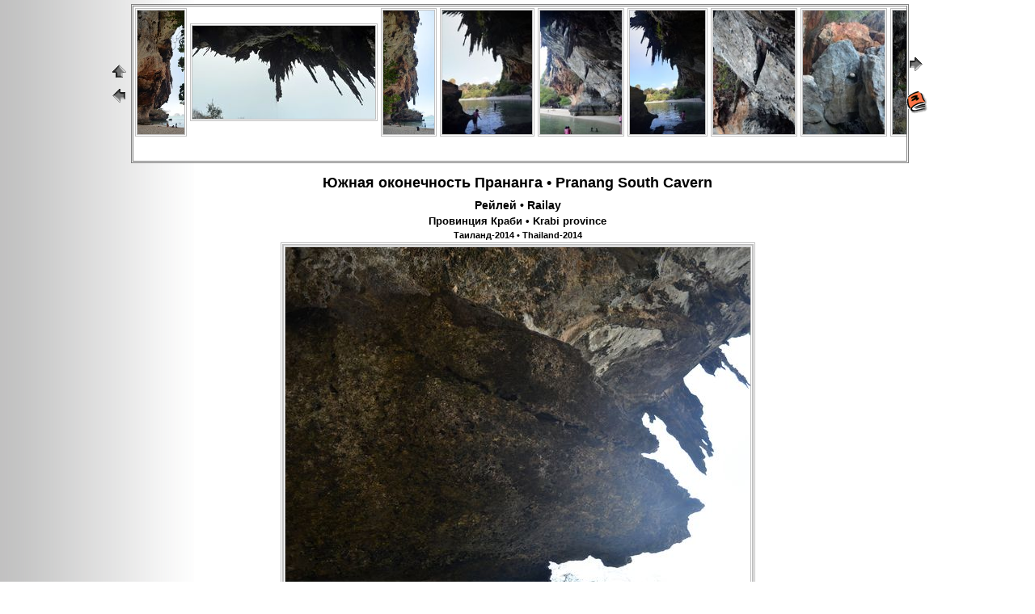

--- FILE ---
content_type: text/html
request_url: http://pavel.bard.ru/Thailand-2014/Krabi/Railay/SouthCavern/p~2014-03-25_11'14'54(1x4).htm
body_size: 4610
content:
<!doctype html public "-//w3c//dtd html 4.0 transitional//en">
<html>
<head>
	<title>Южная оконечность Прананга - Pranang South Cavern</title>
	<meta http-equiv="Content-Type" content="text/html; charset=Windows-1251">
	<meta name="Keywords" content=", , ">
	<link rel="SHORTCUT ICON" href="/favicon.ico">
	<link rel="stylesheet" type="text/css"  href="/pavel_css.css">
	<!-- js -->
		<script type="text/javascript"  language="JavaScript"  src="/thumbnails.js"></script>
		<script type="text/javascript"  language="JavaScript">
			var isP=/\?(.*)/;
			isP.test(document.URL);
			var filepar=RegExp.$1;
			var ip=filepar.indexOf('~');
			var pannav = (ip > -1);
		</script>
	<!-- /js -->
</head>
<body background="/bg.gif" link="#202020" bgcolor="#FFFFFF" text="#000000" leftmargin=0 topmargin=0 accessKey="~" onload="setnav('p~2014-03-25_11\'14\'21(1x3).htm', 'p~2014-03-25_11\'14\'35(3x1).htm', '/Thailand-2014/Krabi/Railay/SouthCavern/p~2014-03-25_11\'14\'35(3x1).htm', '/Thailand-2014/Krabi/Railay/SouthCavern/p~2014-03-25_11\'15\'35(1x3).htm', 20);"><!-- /~onload -->
<p>
<script  type="text/javascript"><!--
if (navigator.userAgent.indexOf("MSIE ") > 0) {
	document.write('<br>');
}
//--></script>
</p>
<p><center>
<table border=0 cellpadding=0 cellspacing=0 width=80%>
	<tr valign=middle><!-- ~t -->
		<th><a href="" ID="thr"><img src="about:blank" border=0 alt="" ID="thi"></a><br>
		       <a href="" ID="tpr"><img src="about:blank" border=0 alt="" ID="tpi"></a></th>
		<td width="99%"><iframe ID="tf" src="about:blank" height=191 width="100%" frameborder=0 class="frm_brd"></iframe></td>
		<th><a href="about:blank" ID="tnr"><img src="about:blank" border=0 alt="" ID="tni"></a><!-- /~t --><br>

		       <br>
		       <a href="/cgi-bin/fbook.cgi?mode=Show&owner=Pavel"><img src="/book.gif" border=0></a></th>
	</tr>
</table>
</center></P>
<P><center>
<!-- h -->
	<h1><a href="/Thailand-2014/Krabi/Railay/SouthCavern">Южная оконечность Прананга • Pranang South Cavern</a></h1>
	<h2><a href="/Thailand-2014/Krabi/Railay">Рейлей • Railay</a></h2>
	<h3><a href="/Thailand-2014/Krabi">Провинция Краби • Krabi province</a></h3>
	<h4><a href="/Thailand-2014">Таиланд-2014 • Thailand-2014</a></h4>
<!-- /h -->

<div class="a_nav">
	<a href="p~2014-03-25_11'14'21(1x3).htm?m=2">
		<div class="a_nav_left">
		</div>
	</a>
	<div class="a_nav_img">
		<a href="p~2014-03-25_11'14'35(3x1).htm?m=1" class="a_next">
			<img src="q~2014-03-25_11'14'54(1x4).jpg" class="img_brd">
		</a>
	</div>
</div><!-- GPS -->
<table border=0 cellpadding=0 cellspacing=2>
	<tr>
		<!-- ~m -->
		<td><a href="" ID="mpr"><img src="about:blank" border=0 alt="" ID="mpi"></a></td>
		<td><a href="" ID="mhr"><img src="about:blank" border=0 alt="" ID="mhi"></a></td>
		<td><a href="" ID="mnr"><IMG src="about:blank" border=0 alt="" ID="mni"></a></td>
		<!-- /~m -->
		<td><a href="/cgi-bin/pfoto.cgi"><img src="/print.gif" border=0></a></td>
		<td><a href="/cgi-bin/fbook.cgi?mode=Show&owner=Pavel"><img src="/book.gif" border=0></a></td>
	</tr>
</table>
<!-- ~b --><table border=0 cellpadding=0 cellspacing=0 width="80%">
	<tr valign="middle">
		<th><A href="" ID="bhr"><img src="about:blank" border=0 alt="" ID="bhi"></A><br>
		       <A href="" ID="bpr"><img src="about:blank" border=0 alt="" ID="bpi"></A></th>
		<td width="99%"><iframe ID="bf" src="about:blank" height=191 width="100%" frameborder=0 class="frm_brd"></iframe></td>
		<th><A href="about:blank"  ID="bnr"><img src="about:blank" border=0 alt="" ID="bni"></A><br>
		       <a href="/cgi-bin/fbook.cgi?mode=Show&owner=Pavel"><img src="/book.gif" border=0></a></td>
	</tr>
</table><!-- /~b -->
</center></p>
</body><!--» -->
<!-- CountCall(/Thailand-2014/Krabi/Railay/SouthCavern/p~2014-03-25_11'14'54(1x4).htm, p~2014-03-25_11'14'54(1x4).htm, 13.58.165.33, , ) -->

<!-- FixCallSql('agents', Mozilla/5.0 (Macintosh; Intel Mac OS X 10_15_7) AppleWebKit/537.36 (KHTML, like Gecko) Chrome/131.0.0.0 Safari/537.36; ClaudeBot/1.0; +claudebot@anthropic.com), ec2-13-58-165-33.us-east-2.compute.amazonaws.com, ''); -->

<!-- FixCallSql : agents, Mozilla/5.0 (Macintosh; Intel Mac OS X 10_15_7) AppleWebKit/537.36 (KHTML, like Gecko) Chrome/131.0.0.0 Safari/537.36; ClaudeBot/1.0; +claudebot@anthropic.com), ec2-13-58-165-33.us-east-2.compute.amazonaws.com,  -->

<!-- Done: open $LOG, ">>../Timeout.html" -->

<!-- Done: print $LOG, ... -->

<!-- End FixCallSql -->

<!-- FixCallSql : ref, com.amazonaws, ec2-13-58-165-33.us-east-2.compute.amazonaws.com,  -->

<!-- Done: open $LOG, ">>../Timeout.html" -->

<!-- Done: print $LOG, ... -->
<!--Х-->
</html>

--- FILE ---
content_type: text/html
request_url: http://pavel.bard.ru/Thailand-2014/Krabi/Railay/SouthCavern/tindex.htm
body_size: 9579
content:
<!doctype html public "-//w3c//dtd html 4.0 transitional//en">
<html>
<head>
	<title>Южная оконечность Прананга - Pranang South Cavern</title>
	<meta http-equiv="Content-Type" content="text/html; charset=Windows-1251">
	<style type="text/css">
		.img_brd{
			border:3px double #c0c0c0;
			position:relative;
		}
	</style>
	<script type="text/javascript" src="/thumbnails.js"></script>
	<script type="text/javascript"><!--
		var re=/(?:\/|\\)([^\/\?]*)(\?|$)/;
		re.test(parent.document.URL);
		var filename=RegExp.$1;

		if (filename.indexOf('pfoto.cgi') >= 0) {
			re.test(parent.pfile);
			var filename=RegExp.$1;
		}
		var dd = /%([\da-f]{2})/gi;
		filename = filename.replace(dd, function($0,$1) { 
			eval("var c = ('0x' + $1) - 0;");
			var s = String.fromCharCode(c);
			return(s);
		});

		tsize = new Array();
		names = new Array();
		twidth=5795;

		names[0]="p~2014-03-25_11'24'41(1x3).htm";	tsize[0]=34;
		names[1]="p~2014-03-25_10'50'35(2x1).htm";	tsize[1]=186;
		names[2]="p~2014-03-25_11'26'58(1x3).htm";	tsize[2]=340;
		names[3]="p~2014-03-25_10'50'05(1x4).htm";	tsize[3]=437;
		names[4]="p2014-03-25_10'50'44.htm";	tsize[4]=553;
		names[5]="p~2014-03-25_10'50'16(1x5).htm";	tsize[5]=660;
		names[6]="p2014-03-25_10'50'49.htm";	tsize[6]=767;
		names[7]="p2014-03-25_10'51'17.htm";	tsize[7]=878;
		names[8]="p~2014-03-25_10'51'36(2x1).htm";	tsize[8]=971;
		names[9]="p2014-03-25_10'52'37.htm";	tsize[9]=1063;
		names[10]="p2014-03-25_10'56'13.htm";	tsize[10]=1174;
		names[11]="p2014-03-25_10'51'59.htm";	tsize[11]=1321;
		names[12]="p2014-03-25_10'57'38.htm";	tsize[12]=1504;
		names[13]="p~2014-03-25_10'57'53(1x3).htm";	tsize[13]=1680;
		names[14]="p2014-03-25_11'01'09.htm";	tsize[14]=1856;
		names[15]="p~2014-03-25_10'53'45(1x2).htm";	tsize[15]=1987;
		names[16]="p2014-03-25_10'58'35.htm";	tsize[16]=2081;
		names[17]="p2014-03-25_10'58'26.htm";	tsize[17]=2192;
		names[18]="p2014-03-25_10'56'24.htm";	tsize[18]=2303;
		names[19]="p~2014-03-25_11'03'52(1x3).htm";	tsize[19]=2394;
		names[20]="p2014-03-25_10'59'04.htm";	tsize[20]=2485;
		names[21]="p2014-03-25_11'02'23.htm";	tsize[21]=2632;
		names[22]="p2014-03-25_11'00'58.htm";	tsize[22]=2779;
		names[23]="p2014-03-25_11'03'38.htm";	tsize[23]=2890;
		names[24]="p2014-03-25_11'04'36.htm";	tsize[24]=3037;
		names[25]="p2014-03-25_11'04'17.htm";	tsize[25]=3184;
		names[26]="p2014-03-25_11'05'34.htm";	tsize[26]=3331;
		names[27]="p~2014-03-25_11'05'08(1x6).htm";	tsize[27]=3475;
		names[28]="p2014-03-25_11'06'16.htm";	tsize[28]=3583;
		names[29]="p2014-03-25_11'07'31.htm";	tsize[29]=3730;
		names[30]="p2014-03-25_11'07'04.htm";	tsize[30]=3877;
		names[31]="p2014-03-25_11'12'48.htm";	tsize[31]=4024;
		names[32]="p2014-03-25_11'12'40.htm";	tsize[32]=4171;
		names[33]="p2014-03-25_11'14'06.htm";	tsize[33]=4318;
		names[34]="p~2014-03-25_11'14'21(1x3).htm";	tsize[34]=4472;
		names[35]="p~2014-03-25_11'14'54(1x4).htm";	tsize[35]=4597;
		names[36]="p~2014-03-25_11'14'35(3x1).htm";	tsize[36]=4778;
		names[37]="p~2014-03-25_11'15'35(1x3).htm";	tsize[37]=4959;
		names[38]="p2014-03-25_11'15'14.htm";	tsize[38]=5077;
		names[39]="p~2014-03-25_11'16'39(5x5).htm";	tsize[39]=5245;
		names[40]="p~2014-03-25_11'16'01(1x2).htm";	tsize[40]=5420;
		names[41]="p~2014-03-25_11'21'32(2x2).htm";	tsize[41]=5584;
		names[42]="p~2014-03-25_11'16'30(1x4).htm";	tsize[42]=5740;

	//--></script>
</HEAD>
<BODY  LINK=#202020 BGCOLOR=#FFFFFF TEXT=#000000 LEFTMARGIN=0 TOPMARGIN=0 onload="ScrollNavigation();" onresize="ScrollNavigation();">
<table border=0 cellpadding=2 cellspacing=0 align="center">
<tr height=163>
	<th><a href="p~2014-03-25_11'24'41(1x3).htm" target=_top><img border=0 width="58" height="153" src="t~2014-03-25_11'24'41(1x3).jpg" class="img_brd"></th>
	<th><a href="p~2014-03-25_10'50'35(2x1).htm" target=_top><img border=0  src="t~2014-03-25_10'50'35(2x1).jpg" class="img_brd"></th>
	<th><a href="p~2014-03-25_11'26'58(1x3).htm" target=_top><img border=0 width="63" height="153" src="t~2014-03-25_11'26'58(1x3).jpg" class="img_brd"></th>
	<th><a href="p~2014-03-25_10'50'05(1x4).htm" target=_top><img border=0 width="111" height="153" src="t~2014-03-25_10'50'05(1x4).jpg" class="img_brd"></th>
	<th><a href="p2014-03-25_10'50'44.htm" target=_top><img border=0 width="101" height="153" src="t2014-03-25_10'50'44.jpg" class="img_brd"></th>
	<th><a href="p~2014-03-25_10'50'16(1x5).htm" target=_top><img border=0 width="93" height="153" src="t~2014-03-25_10'50'16(1x5).jpg" class="img_brd"></th>
	<th><a href="p2014-03-25_10'50'49.htm" target=_top><img border=0 width="101" height="153" src="t2014-03-25_10'50'49.jpg" class="img_brd"></th>
	<th><a href="p2014-03-25_10'51'17.htm" target=_top><img border=0 width="101" height="153" src="t2014-03-25_10'51'17.jpg" class="img_brd"></th>
	<th><a href="p~2014-03-25_10'51'36(2x1).htm" target=_top><img border=0 width="64" height="153" src="t~2014-03-25_10'51'36(2x1).jpg" class="img_brd"></th>
	<th><a href="p2014-03-25_10'52'37.htm" target=_top><img border=0 width="101" height="153" src="t2014-03-25_10'52'37.jpg" class="img_brd"></th>
	<th><a href="p2014-03-25_10'56'13.htm" target=_top><img border=0 width="101" height="153" src="t2014-03-25_10'56'13.jpg" class="img_brd"></th>
	<th><a href="p2014-03-25_10'51'59.htm" target=_top><img border=0  src="t2014-03-25_10'51'59.jpg" class="img_brd"></th>
	<th><a href="p2014-03-25_10'57'38.htm" target=_top><img border=0  src="t2014-03-25_10'57'38.jpg" class="img_brd"></th>
	<th><a href="p~2014-03-25_10'57'53(1x3).htm" target=_top><img border=0  src="t~2014-03-25_10'57'53(1x3).jpg" class="img_brd"></th>
	<th><a href="p2014-03-25_11'01'09.htm" target=_top><img border=0  src="t2014-03-25_11'01'09.jpg" class="img_brd"></th>
	<th><a href="p~2014-03-25_10'53'45(1x2).htm" target=_top><img border=0 width="68" height="153" src="t~2014-03-25_10'53'45(1x2).jpg" class="img_brd"></th>
	<th><a href="p2014-03-25_10'58'35.htm" target=_top><img border=0 width="101" height="153" src="t2014-03-25_10'58'35.jpg" class="img_brd"></th>
	<th><a href="p2014-03-25_10'58'26.htm" target=_top><img border=0 width="101" height="153" src="t2014-03-25_10'58'26.jpg" class="img_brd"></th>
	<th><a href="p2014-03-25_10'56'24.htm" target=_top><img border=0 width="101" height="153" src="t2014-03-25_10'56'24.jpg" class="img_brd"></th>
	<th><a href="p~2014-03-25_11'03'52(1x3).htm" target=_top><img border=0 width="61" height="153" src="t~2014-03-25_11'03'52(1x3).jpg" class="img_brd"></th>
	<th><a href="p2014-03-25_10'59'04.htm" target=_top><img border=0 width="101" height="153" src="t2014-03-25_10'59'04.jpg" class="img_brd"></th>
	<th><a href="p2014-03-25_11'02'23.htm" target=_top><img border=0  src="t2014-03-25_11'02'23.jpg" class="img_brd"></th>
	<th><a href="p2014-03-25_11'00'58.htm" target=_top><img border=0 width="101" height="153" src="t2014-03-25_11'00'58.jpg" class="img_brd"></th>
	<th><a href="p2014-03-25_11'03'38.htm" target=_top><img border=0 width="101" height="153" src="t2014-03-25_11'03'38.jpg" class="img_brd"></th>
	<th><a href="p2014-03-25_11'04'36.htm" target=_top><img border=0  src="t2014-03-25_11'04'36.jpg" class="img_brd"></th>
	<th><a href="p2014-03-25_11'04'17.htm" target=_top><img border=0 width="101" height="153" src="t2014-03-25_11'04'17.jpg" class="img_brd"></th>
	<th><a href="p2014-03-25_11'05'34.htm" target=_top><img border=0  src="t2014-03-25_11'05'34.jpg" class="img_brd"></th>
	<th><a href="p~2014-03-25_11'05'08(1x6).htm" target=_top><img border=0 width="95" height="153" src="t~2014-03-25_11'05'08(1x6).jpg" class="img_brd"></th>
	<th><a href="p2014-03-25_11'06'16.htm" target=_top><img border=0 width="101" height="153" src="t2014-03-25_11'06'16.jpg" class="img_brd"></th>
	<th><a href="p2014-03-25_11'07'31.htm" target=_top><img border=0  src="t2014-03-25_11'07'31.jpg" class="img_brd"></th>
	<th><a href="p2014-03-25_11'07'04.htm" target=_top><img border=0 width="101" height="153" src="t2014-03-25_11'07'04.jpg" class="img_brd"></th>
	<th><a href="p2014-03-25_11'12'48.htm" target=_top><img border=0  src="t2014-03-25_11'12'48.jpg" class="img_brd"></th>
	<th><a href="p2014-03-25_11'12'40.htm" target=_top><img border=0 width="101" height="153" src="t2014-03-25_11'12'40.jpg" class="img_brd"></th>
	<th><a href="p2014-03-25_11'14'06.htm" target=_top><img border=0  src="t2014-03-25_11'14'06.jpg" class="img_brd"></th>
	<th><a href="p~2014-03-25_11'14'21(1x3).htm" target=_top><img border=0  src="t~2014-03-25_11'14'21(1x3).jpg" class="img_brd"></th>
	<th><a href="p~2014-03-25_11'14'54(1x4).htm" target=_top><img border=0  src="t~2014-03-25_11'14'54(1x4).jpg" class="img_brd"></th>
	<th><a href="p~2014-03-25_11'14'35(3x1).htm" target=_top><img border=0  src="t~2014-03-25_11'14'35(3x1).jpg" class="img_brd"></th>
	<th><a href="p~2014-03-25_11'15'35(1x3).htm" target=_top><img border=0  src="t~2014-03-25_11'15'35(1x3).jpg" class="img_brd"></th>
	<th><a href="p2014-03-25_11'15'14.htm" target=_top><img border=0 width="101" height="153" src="t2014-03-25_11'15'14.jpg" class="img_brd"></th>
	<th><a href="p~2014-03-25_11'16'39(5x5).htm" target=_top><img border=0  src="t~2014-03-25_11'16'39(5x5).jpg" class="img_brd"></th>
	<th><a href="p~2014-03-25_11'16'01(1x2).htm" target=_top><img border=0  src="t~2014-03-25_11'16'01(1x2).jpg" class="img_brd"></th>
	<th><a href="p~2014-03-25_11'21'32(2x2).htm" target=_top><img border=0  src="t~2014-03-25_11'21'32(2x2).jpg" class="img_brd"></th>
	<th><a href="p~2014-03-25_11'16'30(1x4).htm" target=_top><img border=0 width="99" height="153" src="t~2014-03-25_11'16'30(1x4).jpg" class="img_brd"></th>
</tr>
</table>
</body>
</html>


--- FILE ---
content_type: text/html
request_url: http://pavel.bard.ru/tpanorama20.htm
body_size: 52545
content:
<!doctype html public "-//w3c//dtd html 4.0 transitional//en">
<html>
<head>
	<title>Панорамы / Panoramas</title>
	<meta http-equiv="Content-Type" content="text/html; charset=Windows-1251">
	<link rel="stylesheet" type="text/css"  href="/pavel_css.css">
	<style type="text/css">
		.img_brd{
			border:3px double #c0c0c0;
			position:relative;
		}
	</style>
	<script type="text/javascript" src="/thumbnails.js"></script>
	<script type="text/javascript"><!--
		var re=/(?:l\.bard\.ru)(\/[^\?]*)(\?|$)/;
		re.test(parent.document.URL);
		var filename=RegExp.$1;
		if (filename.indexOf('pfoto.cgi') >= 0) {
			re.test(parent.pfile);
			var filename=RegExp.$1;
		}
		var dd = /%([\da-f]{2})/gi;
		filename = filename.replace(dd, function($0,$1) { 
			eval("var c = ('0x' + $1) - 0;");
			var s = String.fromCharCode(c);
			return(s);
		});

		tsize = new Array();
		names = new Array();
		twidth=31589;
		names[0]="/Thailand-2014/Krabi/KohHong/p~2014-03-26_15'05'52(3x1).htm";
			tsize[0]=252;
		names[1]="/Thailand-2014/Krabi/KohHong/p~2014-03-26_15'06'45(2x1).htm";
			tsize[1]=537;
		names[2]="/Thailand-2014/Krabi/KohHong/Lagoon/p~2014-03-26_15'16'01(11o1).htm";
			tsize[2]=833;
		names[3]="/Thailand-2014/Krabi/KohHong/Lagoon/p~2014-03-26_15'17'56(11o1).htm";
			tsize[3]=1267;
		names[4]="/Thailand-2014/Krabi/KohHong/Lagoon/p~2014-03-26_15'20'40(2x1).htm";
			tsize[4]=1536;
		names[5]="/Thailand-2014/Krabi/KohHong/Lagoon/p~2014-03-26_15'21'33(2x1).htm";
			tsize[5]=1751;
		names[6]="/Thailand-2014/Krabi/KohPoda/p~2014-03-27_10'16'25(4x1).htm";
			tsize[6]=2130;
		names[7]="/Thailand-2014/Krabi/Railay/FromSea/p~2014-03-25_16'52'49(2x1).htm";
			tsize[7]=2470;
		names[8]="/Thailand-2014/Krabi/Railay/FromSea/p~2014-03-25_16'56'18(2x1).htm";
			tsize[8]=2714;
		names[9]="/Thailand-2014/Krabi/Railay/FromSea/p~2014-03-25_16'59'06(2x1).htm";
			tsize[9]=2981;
		names[10]="/Thailand-2014/Krabi/Railay/FromSea/p~2014-03-25_17'00'19(3x1).htm";
			tsize[10]=3279;
		names[11]="/Thailand-2014/Krabi/Railay/Passage/p~2014-03-25_11'27'54(1x4).htm";
			tsize[11]=3474;
		names[12]="/Thailand-2014/Krabi/Railay/Passage/p~2014-03-25_11'28'41(1x2).htm";
			tsize[12]=3553;
		names[13]="/Thailand-2014/Krabi/Railay/Passage/p~2014-03-25_11'29'10(1x4).htm";
			tsize[13]=3651;
		names[14]="/Thailand-2014/Krabi/Railay/Passage/p~2014-03-25_11'29'47(1x3).htm";
			tsize[14]=3742;
		names[15]="/Thailand-2014/Krabi/Railay/Passage/p~2014-03-25_11'30'25(1x2).htm";
			tsize[15]=3840;
		names[16]="/Thailand-2014/Krabi/Railay/Passage/p~2014-03-25_11'30'55(3x1).htm";
			tsize[16]=3977;
		names[17]="/Thailand-2014/Krabi/Railay/Passage/p~2014-03-25_11'32'03(1x2).htm";
			tsize[17]=4089;
		names[18]="/Thailand-2014/Krabi/Railay/Passage/p~2014-03-25_11'33'03(1x5).htm";
			tsize[18]=4179;
		names[19]="/Thailand-2014/Krabi/Railay/Passage/p~2014-03-25_11'35'24(1x2).htm";
			tsize[19]=4266;
		names[20]="/Thailand-2014/Krabi/Railay/Passage/p~2014-03-25_11'35'38(1x4).htm";
			tsize[20]=4360;
		names[21]="/Thailand-2014/Krabi/Railay/Passage/p~2014-03-25_11'37'08(1x5).htm";
			tsize[21]=4476;
		names[22]="/Thailand-2014/Krabi/Railay/Passage/p~2014-03-25_11'41'39(8x1).htm";
			tsize[22]=4648;
		names[23]="/Thailand-2014/Krabi/Railay/Passage/p~2014-03-25_11'42'03(1x2).htm";
			tsize[23]=4827;
		names[24]="/Thailand-2014/Krabi/Railay/Passage/p~2014-03-25_11'42'37(1x3).htm";
			tsize[24]=4923;
		names[25]="/Thailand-2014/Krabi/Railay/Passage/p~2014-03-25_11'43'21(4x1).htm";
			tsize[25]=5042;
		names[26]="/Thailand-2014/Krabi/Railay/Passage/p~2014-03-25_11'44'24(1x5).htm";
			tsize[26]=5181;
		names[27]="/Thailand-2014/Krabi/Railay/Passage/p~2014-03-25_11'44'55(2x1).htm";
			tsize[27]=5297;
		names[28]="/Thailand-2014/Krabi/Railay/Passage/p~2014-03-25_11'45'26(6x1).htm";
			tsize[28]=5451;
		names[29]="/Thailand-2014/Krabi/Railay/Passage/p~2014-03-25_11'46'34(1x6).htm";
			tsize[29]=5591;
		names[30]="/Thailand-2014/Krabi/Railay/Passage/p~2014-03-25_13'13'55(1x2).htm";
			tsize[30]=5676;
		names[31]="/Thailand-2014/Krabi/Railay/Passage/p~2014-03-25_13'14'22(1x2).htm";
			tsize[31]=5754;
		names[32]="/Thailand-2014/Krabi/Railay/Passage/p~2014-03-25_13'17'12(1x4).htm";
			tsize[32]=5852;
		names[33]="/Thailand-2014/Krabi/Railay/Passage/p~2014-03-25_13'17'48(1x3).htm";
			tsize[33]=5971;
		names[34]="/Thailand-2014/Krabi/Railay/Passage/p~2014-03-25_13'18'52(12x1).htm";
			tsize[34]=6329;
		names[35]="/Thailand-2014/Krabi/Railay/Passage/p~2014-03-25_13'19'56(3x1).htm";
			tsize[35]=6796;
		names[36]="/Thailand-2014/Krabi/Railay/Passage/p~2014-03-25_13'20'21(4x1).htm";
			tsize[36]=7219;
		names[37]="/Thailand-2014/Krabi/Railay/Phranang/p~2014-03-25_14'05'43(16o1).htm";
			tsize[37]=7754;
		names[38]="/Thailand-2014/Krabi/Railay/Phranang/p~2014-03-25_14'07'16(2x1).htm";
			tsize[38]=8170;
		names[39]="/Thailand-2014/Krabi/Railay/Phranang/p~2014-03-25_15'09'14(1x2).htm";
			tsize[39]=8388;
		names[40]="/Thailand-2014/Krabi/Railay/Phranang/p~2014-03-25_15'48'40(14o1).htm";
			tsize[40]=8759;
		names[41]="/Thailand-2014/Krabi/Railay/Phranang/p~2014-03-25_15'52'13(12o1).htm";
			tsize[41]=9330;
		names[42]="/Thailand-2014/Krabi/Railay/Phranang/p~2014-03-25_15'55'24(2x1).htm";
			tsize[42]=9676;
		names[43]="/Thailand-2014/Krabi/Railay/Phranang/p~2014-03-25_16'01'49(3x1).htm";
			tsize[43]=9808;
		names[44]="/Thailand-2014/Krabi/Railay/Phranang/p~2014-03-25_16'01'56(1x4).htm";
			tsize[44]=9939;
		names[45]="/Thailand-2014/Krabi/Railay/Phranang/p~2014-03-25_16'43'27(3x1).htm";
			tsize[45]=10141;
		names[46]="/Thailand-2014/Krabi/Railay/PhranangCave/p~2014-03-25_11'19'28(1x4).htm";
			tsize[46]=10334;
		names[47]="/Thailand-2014/Krabi/Railay/PhranangCave/p~2014-03-25_11'22'55(2x1).htm";
			tsize[47]=10504;
		names[48]="/Thailand-2014/Krabi/Railay/Railay/p~2014-03-25_13'02'46(15o1).htm";
			tsize[48]=10942;
		names[49]="/Thailand-2014/Krabi/Railay/Railay/p~2014-03-25_13'06'56(2x1).htm";
			tsize[49]=11412;
		names[50]="/Thailand-2014/Krabi/Railay/Railay/p~2014-03-25_13'07'52(1x2).htm";
			tsize[50]=11621;
		names[51]="/Thailand-2014/Krabi/Railay/SouthCavern/p~2014-03-25_10'50'05(1x4).htm";
			tsize[51]=11744;
		names[52]="/Thailand-2014/Krabi/Railay/SouthCavern/p~2014-03-25_10'50'16(1x5).htm";
			tsize[52]=11856;
		names[53]="/Thailand-2014/Krabi/Railay/SouthCavern/p~2014-03-25_10'50'35(2x1).htm";
			tsize[53]=12026;
		names[54]="/Thailand-2014/Krabi/Railay/SouthCavern/p~2014-03-25_10'51'36(2x1).htm";
			tsize[54]=12181;
		names[55]="/Thailand-2014/Krabi/Railay/SouthCavern/p~2014-03-25_10'53'45(1x2).htm";
			tsize[55]=12257;
		names[56]="/Thailand-2014/Krabi/Railay/SouthCavern/p~2014-03-25_10'57'53(1x3).htm";
			tsize[56]=12380;
		names[57]="/Thailand-2014/Krabi/Railay/SouthCavern/p~2014-03-25_11'03'52(1x3).htm";
			tsize[57]=12500;
		names[58]="/Thailand-2014/Krabi/Railay/SouthCavern/p~2014-03-25_11'05'08(1x6).htm";
			tsize[58]=12588;
		names[59]="/Thailand-2014/Krabi/Railay/SouthCavern/p~2014-03-25_11'14'21(1x3).htm";
			tsize[59]=12703;
		names[60]="/Thailand-2014/Krabi/Railay/SouthCavern/p~2014-03-25_11'14'35(3x1).htm";
			tsize[60]=12884;
		names[61]="/Thailand-2014/Krabi/Railay/SouthCavern/p~2014-03-25_11'14'54(1x4).htm";
			tsize[61]=13065;
		names[62]="/Thailand-2014/Krabi/Railay/SouthCavern/p~2014-03-25_11'15'35(1x3).htm";
			tsize[62]=13190;
		names[63]="/Thailand-2014/Krabi/Railay/SouthCavern/p~2014-03-25_11'16'01(1x2).htm";
			tsize[63]=13315;
		names[64]="/Thailand-2014/Krabi/Railay/SouthCavern/p~2014-03-25_11'16'30(1x4).htm";
			tsize[64]=13432;
		names[65]="/Thailand-2014/Krabi/Railay/SouthCavern/p~2014-03-25_11'16'39(5x5).htm";
			tsize[65]=13599;
		names[66]="/Thailand-2014/Krabi/Railay/SouthCavern/p~2014-03-25_11'21'32(2x2).htm";
			tsize[66]=13813;
		names[67]="/Thailand-2014/Krabi/Railay/SouthCavern/p~2014-03-25_11'24'41(1x3).htm";
			tsize[67]=13949;
		names[68]="/Thailand-2014/Krabi/Railay/SouthCavern/p~2014-03-25_11'26'58(1x3).htm";
			tsize[68]=14019;
		names[69]="/Thailand-2014/Krabi/Railay/ViewPoint/p~2014-03-25_12'19'27(8x1).htm";
			tsize[69]=14160;
		names[70]="/Thailand-2014/Krabi/WatThamSuea/Buddha/p~2014-03-27_18'06'22(5x1).htm";
			tsize[70]=14380;
		names[71]="/Thailand-2014/Krabi/WatThamSuea/Buddha/p~2014-03-27_18'08'04(4x1).htm";
			tsize[71]=14583;
		names[72]="/Thailand-2014/Krabi/WatThamSuea/Buddha/p~2014-03-27_18'08'34(6x1).htm";
			tsize[72]=14794;
		names[73]="/Thailand-2014/Krabi/WatThamSuea/Buddha/p~2014-03-27_18'09'15(8x1).htm";
			tsize[73]=15057;
		names[74]="/Thailand-2014/Krabi/WatThamSuea/Buddha/p~2014-03-27_18'10'37(7x1).htm";
			tsize[74]=15271;
		names[75]="/Thailand-2014/Krabi/WatThamSuea/Buddha/p~2014-03-27_18'12'46(1x7).htm";
			tsize[75]=15390;
		names[76]="/Thailand-2014/Krabi/WatThamSuea/Buddha/p~2014-03-27_18'13'51(1x6).htm";
			tsize[76]=15491;
		names[77]="/Thailand-2014/Krabi/WatThamSuea/Buddha/p~2014-03-27_18'14'12(3x1).htm";
			tsize[77]=15623;
		names[78]="/Thailand-2014/Krabi/WatThamSuea/Buddha/p~2014-03-27_18'15'35(21o1).htm";
			tsize[78]=16002;
		names[79]="/Thailand-2014/Krabi/WatThamSuea/Buddha/p~2014-03-27_18'17'39(1x5).htm";
			tsize[79]=16354;
		names[80]="/Thailand-2014/Krabi/WatThamSuea/Buddha/p~2014-03-27_18'17'58(5x1).htm";
			tsize[80]=16498;
		names[81]="/Thailand-2014/Krabi/WatThamSuea/Buddha/p~2014-03-27_18'27'00(1x3).htm";
			tsize[81]=16632;
		names[82]="/Thailand-2014/Krabi/WatThamSuea/Buddha/p~2014-03-27_18'40'58(1x2).htm";
			tsize[82]=16718;
		names[83]="/Thailand-2014/Krabi/WatThamSuea/MeditationGarden/p~2014-03-27_16'06'42(2x1).htm";
			tsize[83]=16825;
		names[84]="/Thailand-2014/Krabi/WatThamSuea/MeditationGarden/p~2014-03-27_16'07'13(1x4).htm";
			tsize[84]=16940;
		names[85]="/Thailand-2014/Krabi/WatThamSuea/MeditationGarden/p~2014-03-27_16'27'13(1x2).htm";
			tsize[85]=17021;
		names[86]="/Thailand-2014/Krabi/WatThamSuea/MeditationGarden/p~2014-03-27_16'27'36(1x3).htm";
			tsize[86]=17110;
		names[87]="/Thailand-2014/Krabi/WatThamSuea/MeditationGarden/p~2014-03-27_16'28'14(1x2).htm";
			tsize[87]=17214;
		names[88]="/Thailand-2014/Krabi/WatThamSuea/MeditationGarden/p~2014-03-27_16'37'12(1x2).htm";
			tsize[88]=17296;
		names[89]="/Thailand-2014/Krabi/WatThamSuea/MeditationGarden/LoogtanooCave/p~2014-03-27_16'12'56(4x1).htm";
			tsize[89]=17539;
		names[90]="/Thailand-2014/Krabi/WatThamSuea/MeditationGarden/LoogtanooCave/p~2014-03-27_16'13'39(1x2).htm";
			tsize[90]=17798;
		names[91]="/Thailand-2014/Krabi/WatThamSuea/MeditationGarden/LoogtanooCave/p~2014-03-27_16'16'31(1x4).htm";
			tsize[91]=17906;
		names[92]="/Thailand-2014/Krabi/WatThamSuea/MeditationGarden/MeousaeikCave/p~2014-03-27_16'10'58(2x1).htm";
			tsize[92]=18073;
		names[93]="/Thailand-2014/Krabi/WatThamSuea/Monastery/p~2014-03-27_15'24'43(1x3).htm";
			tsize[93]=18243;
		names[94]="/Thailand-2014/Krabi/WatThamSuea/Monastery/p~2014-03-27_15'25'10(1x2).htm";
			tsize[94]=18362;
		names[95]="/Thailand-2014/Krabi/WatThamSuea/Monastery/p~2014-03-27_15'26'24(1x2).htm";
			tsize[95]=18488;
		names[96]="/Thailand-2014/Krabi/WatThamSuea/Monastery/p~2014-03-27_15'26'54(1x3).htm";
			tsize[96]=18600;
		names[97]="/Thailand-2014/Krabi/WatThamSuea/Monastery/TigerCave/p~2014-03-27_15'44'53(1x2).htm";
			tsize[97]=18707;
		names[98]="/Thailand-2014/Krabi/WatThamSuea/Stairs/p~2014-03-27_16'46'44(1x4).htm";
			tsize[98]=18819;
		names[99]="/Thailand-2014/Krabi/WatThamSuea/Stairs/p~2014-03-27_16'47'47(1x3).htm";
			tsize[99]=18936;
		names[100]="/Thailand-2014/Krabi/WatThamSuea/Stairs/p~2014-03-27_17'37'34(2x1).htm";
			tsize[100]=19075;
		names[101]="/Thailand-2014/Krabi/WatThamSuea/Stairs/p~2014-03-27_17'38'00(6x1).htm";
			tsize[101]=19286;
		names[102]="/Thailand-2014/Lipe/p~2014-03-11_17'50'27(5x1).htm";
			tsize[102]=19676;
		names[103]="/Thailand-2014/Lipe/p~2014-03-11_17'54'05(22o1).htm";
			tsize[103]=20222;
		names[104]="/Thailand-2014/Lipe/p~2014-03-11_18'03'32(2x1).htm";
			tsize[104]=20602;
		names[105]="/Thailand-2014/Lipe/p~2014-03-11_18'30'17(1x2).htm";
			tsize[105]=20725;
		names[106]="/Thailand-2014/Lipe/p~2014-03-11_18'45'34(2x1).htm";
			tsize[106]=20885;
		names[107]="/Thailand-2014/Lipe/ForraDivingResort/p~2014-03-10_09'00'27(6x1).htm";
			tsize[107]=21131;
		names[108]="/Thailand-2014/Lipe/ForraDivingResort/p~2014-03-10_09'00'47(1x5).htm";
			tsize[108]=21298;
		names[109]="/Thailand-2014/Lipe/ForraDivingResort/p~2014-03-10_09'02'14(1x7).htm";
			tsize[109]=21388;
		names[110]="/Thailand-2014/Lipe/ForraDivingResort/p~2014-03-10_09'02'50(1x2).htm";
			tsize[110]=21494;
		names[111]="/Thailand-2014/Lipe/ForraDivingResort/p~2014-03-10_09'06'10(5x1).htm";
			tsize[111]=21706;
		names[112]="/Thailand-2014/PackBarra/p~2014-03-09_11'28'13(3x1).htm";
			tsize[112]=22040;
		names[113]="/Thailand-2014/PackBarra/p~2014-03-09_11'39'19(2x1).htm";
			tsize[113]=22346;
		names[114]="/Thailand-2014/Phi-Phi/p~2014-03-15_07'03'10(7x1).htm";
			tsize[114]=22696;
		names[115]="/Thailand-2014/Phi-Phi/p~2014-03-15_07'05'51(2x1).htm";
			tsize[115]=23061;
		names[116]="/Thailand-2014/Phi-Phi/p~2014-03-17_17'03'37(1x4).htm";
			tsize[116]=23259;
		names[117]="/Thailand-2014/Phi-Phi/p~2014-03-17_17'03'48(2x8).htm";
			tsize[117]=23381;
		names[118]="/Thailand-2014/Phi-Phi/BoatTour/p~2014-03-18_11'55'42(2x1).htm";
			tsize[118]=23512;
		names[119]="/Thailand-2014/Phi-Phi/BoatTour/p~2014-03-18_11'57'23(2x1).htm";
			tsize[119]=23685;
		names[120]="/Thailand-2014/Phi-Phi/BoatTour/p~2014-03-18_11'58'37(2x1).htm";
			tsize[120]=23848;
		names[121]="/Thailand-2014/Phi-Phi/BoatTour/p~2014-03-18_12'00'07(2x1).htm";
			tsize[121]=24059;
		names[122]="/Thailand-2014/Phi-Phi/BoatTour/p~2014-03-18_12'46'46(4x1).htm";
			tsize[122]=24346;
		names[123]="/Thailand-2014/Phi-Phi/BoatTour/p~2014-03-18_12'48'17(4x1).htm";
			tsize[123]=24627;
		names[124]="/Thailand-2014/Phi-Phi/BoatTour/MonkeyBeach/p~2014-03-18_12'09'00(1x2).htm";
			tsize[124]=24830;
		names[125]="/Thailand-2014/Phi-Phi/BoatTour/MonkeyBeach/p~2014-03-18_12'32'35(1x3).htm";
			tsize[125]=24955;
		names[126]="/Thailand-2014/Phi-Phi/BoatTour/MonkeyBeach/p~2014-03-18_12'33'06(3x1).htm";
			tsize[126]=25196;
		names[127]="/Thailand-2014/Phi-Phi/BoatTour/NuiBay/p~2014-03-18_13'33'12(1x2).htm";
			tsize[127]=25409;
		names[128]="/Thailand-2014/Phi-Phi/BoatTour/NuiBay/p~2014-03-18_13'33'19(3x1).htm";
			tsize[128]=25609;
		names[129]="/Thailand-2014/Phi-Phi/BoatTour/NuiBay/p~2014-03-18_13'33'47(1x2).htm";
			tsize[129]=25836;
		names[130]="/Thailand-2014/Phi-Phi/BoatTour/NuiBay/p~2014-03-18_13'33'51(1x2).htm";
			tsize[130]=25963;
		names[131]="/Thailand-2014/Phi-Phi/BoatTour/NuiBay/p~2014-03-18_13'44'08(1x4).htm";
			tsize[131]=26075;
		names[132]="/Thailand-2014/Phi-Phi/BoatTour/NuiBay/p~2014-03-18_13'46'50(9x1).htm";
			tsize[132]=26263;
		names[133]="/Thailand-2014/Phi-Phi/BoatTour/NuiBay/p~2014-03-18_13'48'45(1x4).htm";
			tsize[133]=26433;
		names[134]="/Thailand-2014/Phi-Phi/BoatTour/NuiBay/p~2014-03-18_13'51'09(21o1).htm";
			tsize[134]=26743;
		names[135]="/Thailand-2014/Phi-Phi/BoatTour/NuiBay/p~2014-03-18_13'55'25(1x3).htm";
			tsize[135]=27051;
		names[136]="/Thailand-2014/Phi-Phi/ChilliPepper/p~2014-03-23_16'56'26(1x4).htm";
			tsize[136]=27123;
		names[137]="/Thailand-2014/Phi-Phi/ChilliPepper/p~2014-03-23_16'56'52(1x4).htm";
			tsize[137]=27206;
		names[138]="/Thailand-2014/Phi-Phi/ChilliPepper/p~2014-03-23_16'58'18(5x1).htm";
			tsize[138]=27342;
		names[139]="/Thailand-2014/Phi-Phi/ChilliPepper/p~2014-03-23_17'01'49(1x2).htm";
			tsize[139]=27500;
		names[140]="/Thailand-2014/Phi-Phi/HolidayInn/p~2014-03-16_15'22'59(6x1).htm";
			tsize[140]=27777;
		names[141]="/Thailand-2014/Phi-Phi/HolidayInn/p~2014-03-16_15'23'29(1x5).htm";
			tsize[141]=28042;
		names[142]="/Thailand-2014/Phi-Phi/HolidayInn/p~2014-03-16_15'49'22(2x1).htm";
			tsize[142]=28220;
		names[143]="/Thailand-2014/Phi-Phi/HolidayInn/p~2014-03-17_17'44'22(1x2).htm";
			tsize[143]=28385;
		names[144]="/Thailand-2014/Phi-Phi/HolidayInn/p~2014-03-17_17'47'14(1x4).htm";
			tsize[144]=28462;
		names[145]="/Thailand-2014/Phi-Phi/HolidayInn/p~2014-03-17_17'47'32(1x5).htm";
			tsize[145]=28537;
		names[146]="/Thailand-2014/Phi-Phi/HolidayInn/p~2014-03-21_14'45'50(7x1).htm";
			tsize[146]=28688;
		names[147]="/Thailand-2014/Phi-Phi/HolidayInn/p~2014-03-21_14'48'28(5x1).htm";
			tsize[147]=28988;
		names[148]="/Thailand-2014/Phi-Phi/HolidayInn/p~2014-03-22_13'53'16(3x1).htm";
			tsize[148]=29335;
		names[149]="/Thailand-2014/Phi-Phi/HolidayInn/p~2014-03-22_17'44'57(2x6).htm";
			tsize[149]=29562;
		names[150]="/Thailand-2014/Phi-Phi/HolidayInn/p~2014-03-22_17'48'42(2x1).htm";
			tsize[150]=29759;
		names[151]="/Thailand-2014/Phi-Phi/HolidayInn/p~2014-03-23_09'04'36(1x2).htm";
			tsize[151]=29927;
		names[152]="/Thailand-2014/Phi-Phi/HolidayInn/p~2014-03-23_15'01'03(1x6).htm";
			tsize[152]=30012;
		names[153]="/Thailand-2014/Phi-Phi/HolidayInn/p~2014-03-23_15'01'31(3x6).htm";
			tsize[153]=30127;
		names[154]="/Thailand-2014/Phi-Phi/HolidayInn/p~2014-03-23_15'03'30(3x1).htm";
			tsize[154]=30344;
		names[155]="/Thailand-2014/Phi-Phi/HolidayInn/p~2014-03-23_15'04'55(6x1).htm";
			tsize[155]=30786;
		names[156]="/Thailand-2014/Phi-Phi/HolidayInn/p~2014-03-23_17'31'00(2x1).htm";
			tsize[156]=31209;
		names[157]="/Thailand-2014/Phi-Phi/HolidayInn/p~2014-03-24_14'02'44(2x1).htm";
			tsize[157]=31466;
//--></script>
</head>
<body link="#202020" bgcolor="#FFFFFF" text="#000000" leftmargin=0 topmargin=0 onload="ScrollNavigation();" onresize="ScrollNavigation();">
<table border=0 cellpadding=2 cellspacing=0>
<tr>
	<th><a href="/tpanorama19.htm" target=_self><img border=0 src="/pprevious.gif"></th>
	<th><a href="/Thailand-2014/Krabi/KohHong/p~2014-03-26_15'05'52(3x1).htm?~" target=_parent><img border=0  src="/Thailand-2014/Krabi/KohHong/t~2014-03-26_15'05'52(3x1).jpg" class="img_brd"></th>
	<th><a href="/Thailand-2014/Krabi/KohHong/p~2014-03-26_15'06'45(2x1).htm?~" target=_parent><img border=0  src="/Thailand-2014/Krabi/KohHong/t~2014-03-26_15'06'45(2x1).jpg" class="img_brd"></th>
	<th><a href="/Thailand-2014/Krabi/KohHong/Lagoon/p~2014-03-26_15'16'01(11o1).htm?~" target=_parent><img border=0  src="/Thailand-2014/Krabi/KohHong/Lagoon/t~2014-03-26_15'16'01(11o1).jpg" class="img_brd"></th>
	<th><a href="/Thailand-2014/Krabi/KohHong/Lagoon/p~2014-03-26_15'17'56(11o1).htm?~" target=_parent><img border=0  src="/Thailand-2014/Krabi/KohHong/Lagoon/t~2014-03-26_15'17'56(11o1).jpg" class="img_brd"></th>
	<th><a href="/Thailand-2014/Krabi/KohHong/Lagoon/p~2014-03-26_15'20'40(2x1).htm?~" target=_parent><img border=0 width="107" height="153" src="/Thailand-2014/Krabi/KohHong/Lagoon/t~2014-03-26_15'20'40(2x1).jpg" class="img_brd"></th>
	<th><a href="/Thailand-2014/Krabi/KohHong/Lagoon/p~2014-03-26_15'21'33(2x1).htm?~" target=_parent><img border=0  src="/Thailand-2014/Krabi/KohHong/Lagoon/t~2014-03-26_15'21'33(2x1).jpg" class="img_brd"></th>
	<th><a href="/Thailand-2014/Krabi/KohPoda/p~2014-03-27_10'16'25(4x1).htm?~" target=_parent><img border=0  src="/Thailand-2014/Krabi/KohPoda/t~2014-03-27_10'16'25(4x1).jpg" class="img_brd"></th>
	<th><a href="/Thailand-2014/Krabi/Railay/FromSea/p~2014-03-25_16'52'49(2x1).htm?~" target=_parent><img border=0  src="/Thailand-2014/Krabi/Railay/FromSea/t~2014-03-25_16'52'49(2x1).jpg" class="img_brd"></th>
	<th><a href="/Thailand-2014/Krabi/Railay/FromSea/p~2014-03-25_16'56'18(2x1).htm?~" target=_parent><img border=0  src="/Thailand-2014/Krabi/Railay/FromSea/t~2014-03-25_16'56'18(2x1).jpg" class="img_brd"></th>
	<th><a href="/Thailand-2014/Krabi/Railay/FromSea/p~2014-03-25_16'59'06(2x1).htm?~" target=_parent><img border=0  src="/Thailand-2014/Krabi/Railay/FromSea/t~2014-03-25_16'59'06(2x1).jpg" class="img_brd"></th>
	<th><a href="/Thailand-2014/Krabi/Railay/FromSea/p~2014-03-25_17'00'19(3x1).htm?~" target=_parent><img border=0  src="/Thailand-2014/Krabi/Railay/FromSea/t~2014-03-25_17'00'19(3x1).jpg" class="img_brd"></th>
	<th><a href="/Thailand-2014/Krabi/Railay/Passage/p~2014-03-25_11'27'54(1x4).htm?~" target=_parent><img border=0 width="64" height="153" src="/Thailand-2014/Krabi/Railay/Passage/t~2014-03-25_11'27'54(1x4).jpg" class="img_brd"></th>
	<th><a href="/Thailand-2014/Krabi/Railay/Passage/p~2014-03-25_11'28'41(1x2).htm?~" target=_parent><img border=0 width="74" height="153" src="/Thailand-2014/Krabi/Railay/Passage/t~2014-03-25_11'28'41(1x2).jpg" class="img_brd"></th>
	<th><a href="/Thailand-2014/Krabi/Railay/Passage/p~2014-03-25_11'29'10(1x4).htm?~" target=_parent><img border=0 width="102" height="153" src="/Thailand-2014/Krabi/Railay/Passage/t~2014-03-25_11'29'10(1x4).jpg" class="img_brd"></th>
	<th><a href="/Thailand-2014/Krabi/Railay/Passage/p~2014-03-25_11'29'47(1x3).htm?~" target=_parent><img border=0 width="61" height="153" src="/Thailand-2014/Krabi/Railay/Passage/t~2014-03-25_11'29'47(1x3).jpg" class="img_brd"></th>
	<th><a href="/Thailand-2014/Krabi/Railay/Passage/p~2014-03-25_11'30'25(1x2).htm?~" target=_parent><img border=0  src="/Thailand-2014/Krabi/Railay/Passage/t~2014-03-25_11'30'25(1x2).jpg" class="img_brd"></th>
	<th><a href="/Thailand-2014/Krabi/Railay/Passage/p~2014-03-25_11'30'55(3x1).htm?~" target=_parent><img border=0  src="/Thailand-2014/Krabi/Railay/Passage/t~2014-03-25_11'30'55(3x1).jpg" class="img_brd"></th>
	<th><a href="/Thailand-2014/Krabi/Railay/Passage/p~2014-03-25_11'32'03(1x2).htm?~" target=_parent><img border=0 width="66" height="153" src="/Thailand-2014/Krabi/Railay/Passage/t~2014-03-25_11'32'03(1x2).jpg" class="img_brd"></th>
	<th><a href="/Thailand-2014/Krabi/Railay/Passage/p~2014-03-25_11'33'03(1x5).htm?~" target=_parent><img border=0 width="95" height="153" src="/Thailand-2014/Krabi/Railay/Passage/t~2014-03-25_11'33'03(1x5).jpg" class="img_brd"></th>
	<th><a href="/Thailand-2014/Krabi/Railay/Passage/p~2014-03-25_11'35'24(1x2).htm?~" target=_parent><img border=0 width="59" height="153" src="/Thailand-2014/Krabi/Railay/Passage/t~2014-03-25_11'35'24(1x2).jpg" class="img_brd"></th>
	<th><a href="/Thailand-2014/Krabi/Railay/Passage/p~2014-03-25_11'35'38(1x4).htm?~" target=_parent><img border=0 width="109" height="153" src="/Thailand-2014/Krabi/Railay/Passage/t~2014-03-25_11'35'38(1x4).jpg" class="img_brd"></th>
	<th><a href="/Thailand-2014/Krabi/Railay/Passage/p~2014-03-25_11'37'08(1x5).htm?~" target=_parent><img border=0 width="102" height="153" src="/Thailand-2014/Krabi/Railay/Passage/t~2014-03-25_11'37'08(1x5).jpg" class="img_brd"></th>
	<th><a href="/Thailand-2014/Krabi/Railay/Passage/p~2014-03-25_11'41'39(8x1).htm?~" target=_parent><img border=0  src="/Thailand-2014/Krabi/Railay/Passage/t~2014-03-25_11'41'39(8x1).jpg" class="img_brd"></th>
	<th><a href="/Thailand-2014/Krabi/Railay/Passage/p~2014-03-25_11'42'03(1x2).htm?~" target=_parent><img border=0  src="/Thailand-2014/Krabi/Railay/Passage/t~2014-03-25_11'42'03(1x2).jpg" class="img_brd"></th>
	<th><a href="/Thailand-2014/Krabi/Railay/Passage/p~2014-03-25_11'42'37(1x3).htm?~" target=_parent><img border=0 width="57" height="153" src="/Thailand-2014/Krabi/Railay/Passage/t~2014-03-25_11'42'37(1x3).jpg" class="img_brd"></th>
	<th><a href="/Thailand-2014/Krabi/Railay/Passage/p~2014-03-25_11'43'21(4x1).htm?~" target=_parent><img border=0  src="/Thailand-2014/Krabi/Railay/Passage/t~2014-03-25_11'43'21(4x1).jpg" class="img_brd"></th>
	<th><a href="/Thailand-2014/Krabi/Railay/Passage/p~2014-03-25_11'44'24(1x5).htm?~" target=_parent><img border=0 width="98" height="153" src="/Thailand-2014/Krabi/Railay/Passage/t~2014-03-25_11'44'24(1x5).jpg" class="img_brd"></th>
	<th><a href="/Thailand-2014/Krabi/Railay/Passage/p~2014-03-25_11'44'55(2x1).htm?~" target=_parent><img border=0  src="/Thailand-2014/Krabi/Railay/Passage/t~2014-03-25_11'44'55(2x1).jpg" class="img_brd"></th>
	<th><a href="/Thailand-2014/Krabi/Railay/Passage/p~2014-03-25_11'45'26(6x1).htm?~" target=_parent><img border=0  src="/Thailand-2014/Krabi/Railay/Passage/t~2014-03-25_11'45'26(6x1).jpg" class="img_brd"></th>
	<th><a href="/Thailand-2014/Krabi/Railay/Passage/p~2014-03-25_11'46'34(1x6).htm?~" target=_parent><img border=0 width="86" height="153" src="/Thailand-2014/Krabi/Railay/Passage/t~2014-03-25_11'46'34(1x6).jpg" class="img_brd"></th>
	<th><a href="/Thailand-2014/Krabi/Railay/Passage/p~2014-03-25_13'13'55(1x2).htm?~" target=_parent><img border=0 width="64" height="153" src="/Thailand-2014/Krabi/Railay/Passage/t~2014-03-25_13'13'55(1x2).jpg" class="img_brd"></th>
	<th><a href="/Thailand-2014/Krabi/Railay/Passage/p~2014-03-25_13'14'22(1x2).htm?~" target=_parent><img border=0 width="73" height="153" src="/Thailand-2014/Krabi/Railay/Passage/t~2014-03-25_13'14'22(1x2).jpg" class="img_brd"></th>
	<th><a href="/Thailand-2014/Krabi/Railay/Passage/p~2014-03-25_13'17'12(1x4).htm?~" target=_parent><img border=0 width="103" height="153" src="/Thailand-2014/Krabi/Railay/Passage/t~2014-03-25_13'17'12(1x4).jpg" class="img_brd"></th>
	<th><a href="/Thailand-2014/Krabi/Railay/Passage/p~2014-03-25_13'17'48(1x3).htm?~" target=_parent><img border=0  src="/Thailand-2014/Krabi/Railay/Passage/t~2014-03-25_13'17'48(1x3).jpg" class="img_brd"></th>
	<th><a href="/Thailand-2014/Krabi/Railay/Passage/p~2014-03-25_13'18'52(12x1).htm?~" target=_parent><img border=0  src="/Thailand-2014/Krabi/Railay/Passage/t~2014-03-25_13'18'52(12x1).jpg" class="img_brd"></th>
	<th><a href="/Thailand-2014/Krabi/Railay/Passage/p~2014-03-25_13'19'56(3x1).htm?~" target=_parent><img border=0  src="/Thailand-2014/Krabi/Railay/Passage/t~2014-03-25_13'19'56(3x1).jpg" class="img_brd"></th>
	<th><a href="/Thailand-2014/Krabi/Railay/Passage/p~2014-03-25_13'20'21(4x1).htm?~" target=_parent><img border=0  src="/Thailand-2014/Krabi/Railay/Passage/t~2014-03-25_13'20'21(4x1).jpg" class="img_brd"></th>
	<th><a href="/Thailand-2014/Krabi/Railay/Phranang/p~2014-03-25_14'05'43(16o1).htm?~" target=_parent><img border=0  src="/Thailand-2014/Krabi/Railay/Phranang/t~2014-03-25_14'05'43(16o1).jpg" class="img_brd"></th>
	<th><a href="/Thailand-2014/Krabi/Railay/Phranang/p~2014-03-25_14'07'16(2x1).htm?~" target=_parent><img border=0  src="/Thailand-2014/Krabi/Railay/Phranang/t~2014-03-25_14'07'16(2x1).jpg" class="img_brd"></th>
	<th><a href="/Thailand-2014/Krabi/Railay/Phranang/p~2014-03-25_15'09'14(1x2).htm?~" target=_parent><img border=0  src="/Thailand-2014/Krabi/Railay/Phranang/t~2014-03-25_15'09'14(1x2).jpg" class="img_brd"></th>
	<th><a href="/Thailand-2014/Krabi/Railay/Phranang/p~2014-03-25_15'48'40(14o1).htm?~" target=_parent><img border=0  src="/Thailand-2014/Krabi/Railay/Phranang/t~2014-03-25_15'48'40(14o1).jpg" class="img_brd"></th>
	<th><a href="/Thailand-2014/Krabi/Railay/Phranang/p~2014-03-25_15'52'13(12o1).htm?~" target=_parent><img border=0  src="/Thailand-2014/Krabi/Railay/Phranang/t~2014-03-25_15'52'13(12o1).jpg" class="img_brd"></th>
	<th><a href="/Thailand-2014/Krabi/Railay/Phranang/p~2014-03-25_15'55'24(2x1).htm?~" target=_parent><img border=0  src="/Thailand-2014/Krabi/Railay/Phranang/t~2014-03-25_15'55'24(2x1).jpg" class="img_brd"></th>
	<th><a href="/Thailand-2014/Krabi/Railay/Phranang/p~2014-03-25_16'01'49(3x1).htm?~" target=_parent><img border=0  src="/Thailand-2014/Krabi/Railay/Phranang/t~2014-03-25_16'01'49(3x1).jpg" class="img_brd"></th>
	<th><a href="/Thailand-2014/Krabi/Railay/Phranang/p~2014-03-25_16'01'56(1x4).htm?~" target=_parent><img border=0  src="/Thailand-2014/Krabi/Railay/Phranang/t~2014-03-25_16'01'56(1x4).jpg" class="img_brd"></th>
	<th><a href="/Thailand-2014/Krabi/Railay/Phranang/p~2014-03-25_16'43'27(3x1).htm?~" target=_parent><img border=0  src="/Thailand-2014/Krabi/Railay/Phranang/t~2014-03-25_16'43'27(3x1).jpg" class="img_brd"></th>
	<th><a href="/Thailand-2014/Krabi/Railay/PhranangCave/p~2014-03-25_11'19'28(1x4).htm?~" target=_parent><img border=0 width="97" height="153" src="/Thailand-2014/Krabi/Railay/PhranangCave/t~2014-03-25_11'19'28(1x4).jpg" class="img_brd"></th>
	<th><a href="/Thailand-2014/Krabi/Railay/PhranangCave/p~2014-03-25_11'22'55(2x1).htm?~" target=_parent><img border=0  src="/Thailand-2014/Krabi/Railay/PhranangCave/t~2014-03-25_11'22'55(2x1).jpg" class="img_brd"></th>
	<th><a href="/Thailand-2014/Krabi/Railay/Railay/p~2014-03-25_13'02'46(15o1).htm?~" target=_parent><img border=0  src="/Thailand-2014/Krabi/Railay/Railay/t~2014-03-25_13'02'46(15o1).jpg" class="img_brd"></th>
	<th><a href="/Thailand-2014/Krabi/Railay/Railay/p~2014-03-25_13'06'56(2x1).htm?~" target=_parent><img border=0  src="/Thailand-2014/Krabi/Railay/Railay/t~2014-03-25_13'06'56(2x1).jpg" class="img_brd"></th>
	<th><a href="/Thailand-2014/Krabi/Railay/Railay/p~2014-03-25_13'07'52(1x2).htm?~" target=_parent><img border=0  src="/Thailand-2014/Krabi/Railay/Railay/t~2014-03-25_13'07'52(1x2).jpg" class="img_brd"></th>
	<th><a href="/Thailand-2014/Krabi/Railay/SouthCavern/p~2014-03-25_10'50'05(1x4).htm?~" target=_parent><img border=0 width="111" height="153" src="/Thailand-2014/Krabi/Railay/SouthCavern/t~2014-03-25_10'50'05(1x4).jpg" class="img_brd"></th>
	<th><a href="/Thailand-2014/Krabi/Railay/SouthCavern/p~2014-03-25_10'50'16(1x5).htm?~" target=_parent><img border=0 width="93" height="153" src="/Thailand-2014/Krabi/Railay/SouthCavern/t~2014-03-25_10'50'16(1x5).jpg" class="img_brd"></th>
	<th><a href="/Thailand-2014/Krabi/Railay/SouthCavern/p~2014-03-25_10'50'35(2x1).htm?~" target=_parent><img border=0  src="/Thailand-2014/Krabi/Railay/SouthCavern/t~2014-03-25_10'50'35(2x1).jpg" class="img_brd"></th>
	<th><a href="/Thailand-2014/Krabi/Railay/SouthCavern/p~2014-03-25_10'51'36(2x1).htm?~" target=_parent><img border=0 width="64" height="153" src="/Thailand-2014/Krabi/Railay/SouthCavern/t~2014-03-25_10'51'36(2x1).jpg" class="img_brd"></th>
	<th><a href="/Thailand-2014/Krabi/Railay/SouthCavern/p~2014-03-25_10'53'45(1x2).htm?~" target=_parent><img border=0 width="68" height="153" src="/Thailand-2014/Krabi/Railay/SouthCavern/t~2014-03-25_10'53'45(1x2).jpg" class="img_brd"></th>
	<th><a href="/Thailand-2014/Krabi/Railay/SouthCavern/p~2014-03-25_10'57'53(1x3).htm?~" target=_parent><img border=0  src="/Thailand-2014/Krabi/Railay/SouthCavern/t~2014-03-25_10'57'53(1x3).jpg" class="img_brd"></th>
	<th><a href="/Thailand-2014/Krabi/Railay/SouthCavern/p~2014-03-25_11'03'52(1x3).htm?~" target=_parent><img border=0 width="61" height="153" src="/Thailand-2014/Krabi/Railay/SouthCavern/t~2014-03-25_11'03'52(1x3).jpg" class="img_brd"></th>
	<th><a href="/Thailand-2014/Krabi/Railay/SouthCavern/p~2014-03-25_11'05'08(1x6).htm?~" target=_parent><img border=0 width="95" height="153" src="/Thailand-2014/Krabi/Railay/SouthCavern/t~2014-03-25_11'05'08(1x6).jpg" class="img_brd"></th>
	<th><a href="/Thailand-2014/Krabi/Railay/SouthCavern/p~2014-03-25_11'14'21(1x3).htm?~" target=_parent><img border=0  src="/Thailand-2014/Krabi/Railay/SouthCavern/t~2014-03-25_11'14'21(1x3).jpg" class="img_brd"></th>
	<th><a href="/Thailand-2014/Krabi/Railay/SouthCavern/p~2014-03-25_11'14'35(3x1).htm?~" target=_parent><img border=0  src="/Thailand-2014/Krabi/Railay/SouthCavern/t~2014-03-25_11'14'35(3x1).jpg" class="img_brd"></th>
	<th><a href="/Thailand-2014/Krabi/Railay/SouthCavern/p~2014-03-25_11'14'54(1x4).htm?~" target=_parent><img border=0  src="/Thailand-2014/Krabi/Railay/SouthCavern/t~2014-03-25_11'14'54(1x4).jpg" class="img_brd"></th>
	<th><a href="/Thailand-2014/Krabi/Railay/SouthCavern/p~2014-03-25_11'15'35(1x3).htm?~" target=_parent><img border=0  src="/Thailand-2014/Krabi/Railay/SouthCavern/t~2014-03-25_11'15'35(1x3).jpg" class="img_brd"></th>
	<th><a href="/Thailand-2014/Krabi/Railay/SouthCavern/p~2014-03-25_11'16'01(1x2).htm?~" target=_parent><img border=0  src="/Thailand-2014/Krabi/Railay/SouthCavern/t~2014-03-25_11'16'01(1x2).jpg" class="img_brd"></th>
	<th><a href="/Thailand-2014/Krabi/Railay/SouthCavern/p~2014-03-25_11'16'30(1x4).htm?~" target=_parent><img border=0 width="99" height="153" src="/Thailand-2014/Krabi/Railay/SouthCavern/t~2014-03-25_11'16'30(1x4).jpg" class="img_brd"></th>
	<th><a href="/Thailand-2014/Krabi/Railay/SouthCavern/p~2014-03-25_11'16'39(5x5).htm?~" target=_parent><img border=0  src="/Thailand-2014/Krabi/Railay/SouthCavern/t~2014-03-25_11'16'39(5x5).jpg" class="img_brd"></th>
	<th><a href="/Thailand-2014/Krabi/Railay/SouthCavern/p~2014-03-25_11'21'32(2x2).htm?~" target=_parent><img border=0  src="/Thailand-2014/Krabi/Railay/SouthCavern/t~2014-03-25_11'21'32(2x2).jpg" class="img_brd"></th>
	<th><a href="/Thailand-2014/Krabi/Railay/SouthCavern/p~2014-03-25_11'24'41(1x3).htm?~" target=_parent><img border=0 width="58" height="153" src="/Thailand-2014/Krabi/Railay/SouthCavern/t~2014-03-25_11'24'41(1x3).jpg" class="img_brd"></th>
	<th><a href="/Thailand-2014/Krabi/Railay/SouthCavern/p~2014-03-25_11'26'58(1x3).htm?~" target=_parent><img border=0 width="63" height="153" src="/Thailand-2014/Krabi/Railay/SouthCavern/t~2014-03-25_11'26'58(1x3).jpg" class="img_brd"></th>
	<th><a href="/Thailand-2014/Krabi/Railay/ViewPoint/p~2014-03-25_12'19'27(8x1).htm?~" target=_parent><img border=0  src="/Thailand-2014/Krabi/Railay/ViewPoint/t~2014-03-25_12'19'27(8x1).jpg" class="img_brd"></th>
	<th><a href="/Thailand-2014/Krabi/WatThamSuea/Buddha/p~2014-03-27_18'06'22(5x1).htm?~" target=_parent><img border=0  src="/Thailand-2014/Krabi/WatThamSuea/Buddha/t~2014-03-27_18'06'22(5x1).jpg" class="img_brd"></th>
	<th><a href="/Thailand-2014/Krabi/WatThamSuea/Buddha/p~2014-03-27_18'08'04(4x1).htm?~" target=_parent><img border=0  src="/Thailand-2014/Krabi/WatThamSuea/Buddha/t~2014-03-27_18'08'04(4x1).jpg" class="img_brd"></th>
	<th><a href="/Thailand-2014/Krabi/WatThamSuea/Buddha/p~2014-03-27_18'08'34(6x1).htm?~" target=_parent><img border=0  src="/Thailand-2014/Krabi/WatThamSuea/Buddha/t~2014-03-27_18'08'34(6x1).jpg" class="img_brd"></th>
	<th><a href="/Thailand-2014/Krabi/WatThamSuea/Buddha/p~2014-03-27_18'09'15(8x1).htm?~" target=_parent><img border=0  src="/Thailand-2014/Krabi/WatThamSuea/Buddha/t~2014-03-27_18'09'15(8x1).jpg" class="img_brd"></th>
	<th><a href="/Thailand-2014/Krabi/WatThamSuea/Buddha/p~2014-03-27_18'10'37(7x1).htm?~" target=_parent><img border=0  src="/Thailand-2014/Krabi/WatThamSuea/Buddha/t~2014-03-27_18'10'37(7x1).jpg" class="img_brd"></th>
	<th><a href="/Thailand-2014/Krabi/WatThamSuea/Buddha/p~2014-03-27_18'12'46(1x7).htm?~" target=_parent><img border=0 width="83" height="153" src="/Thailand-2014/Krabi/WatThamSuea/Buddha/t~2014-03-27_18'12'46(1x7).jpg" class="img_brd"></th>
	<th><a href="/Thailand-2014/Krabi/WatThamSuea/Buddha/p~2014-03-27_18'13'51(1x6).htm?~" target=_parent><img border=0 width="98" height="153" src="/Thailand-2014/Krabi/WatThamSuea/Buddha/t~2014-03-27_18'13'51(1x6).jpg" class="img_brd"></th>
	<th><a href="/Thailand-2014/Krabi/WatThamSuea/Buddha/p~2014-03-27_18'14'12(3x1).htm?~" target=_parent><img border=0  src="/Thailand-2014/Krabi/WatThamSuea/Buddha/t~2014-03-27_18'14'12(3x1).jpg" class="img_brd"></th>
	<th><a href="/Thailand-2014/Krabi/WatThamSuea/Buddha/p~2014-03-27_18'15'35(21o1).htm?~" target=_parent><img border=0  src="/Thailand-2014/Krabi/WatThamSuea/Buddha/t~2014-03-27_18'15'35(21o1).jpg" class="img_brd"></th>
	<th><a href="/Thailand-2014/Krabi/WatThamSuea/Buddha/p~2014-03-27_18'17'39(1x5).htm?~" target=_parent><img border=0 width="95" height="153" src="/Thailand-2014/Krabi/WatThamSuea/Buddha/t~2014-03-27_18'17'39(1x5).jpg" class="img_brd"></th>
	<th><a href="/Thailand-2014/Krabi/WatThamSuea/Buddha/p~2014-03-27_18'17'58(5x1).htm?~" target=_parent><img border=0  src="/Thailand-2014/Krabi/WatThamSuea/Buddha/t~2014-03-27_18'17'58(5x1).jpg" class="img_brd"></th>
	<th><a href="/Thailand-2014/Krabi/WatThamSuea/Buddha/p~2014-03-27_18'27'00(1x3).htm?~" target=_parent><img border=0 width="74" height="153" src="/Thailand-2014/Krabi/WatThamSuea/Buddha/t~2014-03-27_18'27'00(1x3).jpg" class="img_brd"></th>
	<th><a href="/Thailand-2014/Krabi/WatThamSuea/Buddha/p~2014-03-27_18'40'58(1x2).htm?~" target=_parent><img border=0 width="79" height="153" src="/Thailand-2014/Krabi/WatThamSuea/Buddha/t~2014-03-27_18'40'58(1x2).jpg" class="img_brd"></th>
	<th><a href="/Thailand-2014/Krabi/WatThamSuea/MeditationGarden/p~2014-03-27_16'06'42(2x1).htm?~" target=_parent><img border=0  src="/Thailand-2014/Krabi/WatThamSuea/MeditationGarden/t~2014-03-27_16'06'42(2x1).jpg" class="img_brd"></th>
	<th><a href="/Thailand-2014/Krabi/WatThamSuea/MeditationGarden/p~2014-03-27_16'07'13(1x4).htm?~" target=_parent><img border=0 width="95" height="153" src="/Thailand-2014/Krabi/WatThamSuea/MeditationGarden/t~2014-03-27_16'07'13(1x4).jpg" class="img_brd"></th>
	<th><a href="/Thailand-2014/Krabi/WatThamSuea/MeditationGarden/p~2014-03-27_16'27'13(1x2).htm?~" target=_parent><img border=0 width="46" height="153" src="/Thailand-2014/Krabi/WatThamSuea/MeditationGarden/t~2014-03-27_16'27'13(1x2).jpg" class="img_brd"></th>
	<th><a href="/Thailand-2014/Krabi/WatThamSuea/MeditationGarden/p~2014-03-27_16'27'36(1x3).htm?~" target=_parent><img border=0 width="112" height="153" src="/Thailand-2014/Krabi/WatThamSuea/MeditationGarden/t~2014-03-27_16'27'36(1x3).jpg" class="img_brd"></th>
	<th><a href="/Thailand-2014/Krabi/WatThamSuea/MeditationGarden/p~2014-03-27_16'28'14(1x2).htm?~" target=_parent><img border=0 width="77" height="153" src="/Thailand-2014/Krabi/WatThamSuea/MeditationGarden/t~2014-03-27_16'28'14(1x2).jpg" class="img_brd"></th>
	<th><a href="/Thailand-2014/Krabi/WatThamSuea/MeditationGarden/p~2014-03-27_16'37'12(1x2).htm?~" target=_parent><img border=0 width="66" height="153" src="/Thailand-2014/Krabi/WatThamSuea/MeditationGarden/t~2014-03-27_16'37'12(1x2).jpg" class="img_brd"></th>
	<th><a href="/Thailand-2014/Krabi/WatThamSuea/MeditationGarden/LoogtanooCave/p~2014-03-27_16'12'56(4x1).htm?~" target=_parent><img border=0  src="/Thailand-2014/Krabi/WatThamSuea/MeditationGarden/LoogtanooCave/t~2014-03-27_16'12'56(4x1).jpg" class="img_brd"></th>
	<th><a href="/Thailand-2014/Krabi/WatThamSuea/MeditationGarden/LoogtanooCave/p~2014-03-27_16'13'39(1x2).htm?~" target=_parent><img border=0 width="99" height="153" src="/Thailand-2014/Krabi/WatThamSuea/MeditationGarden/LoogtanooCave/t~2014-03-27_16'13'39(1x2).jpg" class="img_brd"></th>
	<th><a href="/Thailand-2014/Krabi/WatThamSuea/MeditationGarden/LoogtanooCave/p~2014-03-27_16'16'31(1x4).htm?~" target=_parent><img border=0 width="96" height="153" src="/Thailand-2014/Krabi/WatThamSuea/MeditationGarden/LoogtanooCave/t~2014-03-27_16'16'31(1x4).jpg" class="img_brd"></th>
	<th><a href="/Thailand-2014/Krabi/WatThamSuea/MeditationGarden/MeousaeikCave/p~2014-03-27_16'10'58(2x1).htm?~" target=_parent><img border=0  src="/Thailand-2014/Krabi/WatThamSuea/MeditationGarden/MeousaeikCave/t~2014-03-27_16'10'58(2x1).jpg" class="img_brd"></th>
	<th><a href="/Thailand-2014/Krabi/WatThamSuea/Monastery/p~2014-03-27_15'24'43(1x3).htm?~" target=_parent><img border=0 width="103" height="153" src="/Thailand-2014/Krabi/WatThamSuea/Monastery/t~2014-03-27_15'24'43(1x3).jpg" class="img_brd"></th>
	<th><a href="/Thailand-2014/Krabi/WatThamSuea/Monastery/p~2014-03-27_15'25'10(1x2).htm?~" target=_parent><img border=0  src="/Thailand-2014/Krabi/WatThamSuea/Monastery/t~2014-03-27_15'25'10(1x2).jpg" class="img_brd"></th>
	<th><a href="/Thailand-2014/Krabi/WatThamSuea/Monastery/p~2014-03-27_15'26'24(1x2).htm?~" target=_parent><img border=0  src="/Thailand-2014/Krabi/WatThamSuea/Monastery/t~2014-03-27_15'26'24(1x2).jpg" class="img_brd"></th>
	<th><a href="/Thailand-2014/Krabi/WatThamSuea/Monastery/p~2014-03-27_15'26'54(1x3).htm?~" target=_parent><img border=0 width="87" height="153" src="/Thailand-2014/Krabi/WatThamSuea/Monastery/t~2014-03-27_15'26'54(1x3).jpg" class="img_brd"></th>
	<th><a href="/Thailand-2014/Krabi/WatThamSuea/Monastery/TigerCave/p~2014-03-27_15'44'53(1x2).htm?~" target=_parent><img border=0 width="106" height="153" src="/Thailand-2014/Krabi/WatThamSuea/Monastery/TigerCave/t~2014-03-27_15'44'53(1x2).jpg" class="img_brd"></th>
	<th><a href="/Thailand-2014/Krabi/WatThamSuea/Stairs/p~2014-03-27_16'46'44(1x4).htm?~" target=_parent><img border=0 width="99" height="153" src="/Thailand-2014/Krabi/WatThamSuea/Stairs/t~2014-03-27_16'46'44(1x4).jpg" class="img_brd"></th>
	<th><a href="/Thailand-2014/Krabi/WatThamSuea/Stairs/p~2014-03-27_16'47'47(1x3).htm?~" target=_parent><img border=0  src="/Thailand-2014/Krabi/WatThamSuea/Stairs/t~2014-03-27_16'47'47(1x3).jpg" class="img_brd"></th>
	<th><a href="/Thailand-2014/Krabi/WatThamSuea/Stairs/p~2014-03-27_17'37'34(2x1).htm?~" target=_parent><img border=0  src="/Thailand-2014/Krabi/WatThamSuea/Stairs/t~2014-03-27_17'37'34(2x1).jpg" class="img_brd"></th>
	<th><a href="/Thailand-2014/Krabi/WatThamSuea/Stairs/p~2014-03-27_17'38'00(6x1).htm?~" target=_parent><img border=0  src="/Thailand-2014/Krabi/WatThamSuea/Stairs/t~2014-03-27_17'38'00(6x1).jpg" class="img_brd"></th>
	<th><a href="/Thailand-2014/Lipe/p~2014-03-11_17'50'27(5x1).htm?~" target=_parent><img border=0  src="/Thailand-2014/Lipe/t~2014-03-11_17'50'27(5x1).jpg" class="img_brd"></th>
	<th><a href="/Thailand-2014/Lipe/p~2014-03-11_17'54'05(22o1).htm?~" target=_parent><img border=0  src="/Thailand-2014/Lipe/t~2014-03-11_17'54'05(22o1).jpg" class="img_brd"></th>
	<th><a href="/Thailand-2014/Lipe/p~2014-03-11_18'03'32(2x1).htm?~" target=_parent><img border=0  src="/Thailand-2014/Lipe/t~2014-03-11_18'03'32(2x1).jpg" class="img_brd"></th>
	<th><a href="/Thailand-2014/Lipe/p~2014-03-11_18'30'17(1x2).htm?~" target=_parent><img border=0 width="61" height="153" src="/Thailand-2014/Lipe/t~2014-03-11_18'30'17(1x2).jpg" class="img_brd"></th>
	<th><a href="/Thailand-2014/Lipe/p~2014-03-11_18'45'34(2x1).htm?~" target=_parent><img border=0  src="/Thailand-2014/Lipe/t~2014-03-11_18'45'34(2x1).jpg" class="img_brd"></th>
	<th><a href="/Thailand-2014/Lipe/ForraDivingResort/p~2014-03-10_09'00'27(6x1).htm?~" target=_parent><img border=0  src="/Thailand-2014/Lipe/ForraDivingResort/t~2014-03-10_09'00'27(6x1).jpg" class="img_brd"></th>
	<th><a href="/Thailand-2014/Lipe/ForraDivingResort/p~2014-03-10_09'00'47(1x5).htm?~" target=_parent><img border=0 width="82" height="153" src="/Thailand-2014/Lipe/ForraDivingResort/t~2014-03-10_09'00'47(1x5).jpg" class="img_brd"></th>
	<th><a href="/Thailand-2014/Lipe/ForraDivingResort/p~2014-03-10_09'02'14(1x7).htm?~" target=_parent><img border=0 width="78" height="153" src="/Thailand-2014/Lipe/ForraDivingResort/t~2014-03-10_09'02'14(1x7).jpg" class="img_brd"></th>
	<th><a href="/Thailand-2014/Lipe/ForraDivingResort/p~2014-03-10_09'02'50(1x2).htm?~" target=_parent><img border=0  src="/Thailand-2014/Lipe/ForraDivingResort/t~2014-03-10_09'02'50(1x2).jpg" class="img_brd"></th>
	<th><a href="/Thailand-2014/Lipe/ForraDivingResort/p~2014-03-10_09'06'10(5x1).htm?~" target=_parent><img border=0  src="/Thailand-2014/Lipe/ForraDivingResort/t~2014-03-10_09'06'10(5x1).jpg" class="img_brd"></th>
	<th><a href="/Thailand-2014/PackBarra/p~2014-03-09_11'28'13(3x1).htm?~" target=_parent><img border=0  src="/Thailand-2014/PackBarra/t~2014-03-09_11'28'13(3x1).jpg" class="img_brd"></th>
	<th><a href="/Thailand-2014/PackBarra/p~2014-03-09_11'39'19(2x1).htm?~" target=_parent><img border=0  src="/Thailand-2014/PackBarra/t~2014-03-09_11'39'19(2x1).jpg" class="img_brd"></th>
	<th><a href="/Thailand-2014/Phi-Phi/p~2014-03-15_07'03'10(7x1).htm?~" target=_parent><img border=0  src="/Thailand-2014/Phi-Phi/t~2014-03-15_07'03'10(7x1).jpg" class="img_brd"></th>
	<th><a href="/Thailand-2014/Phi-Phi/p~2014-03-15_07'05'51(2x1).htm?~" target=_parent><img border=0  src="/Thailand-2014/Phi-Phi/t~2014-03-15_07'05'51(2x1).jpg" class="img_brd"></th>
	<th><a href="/Thailand-2014/Phi-Phi/p~2014-03-17_17'03'37(1x4).htm?~" target=_parent><img border=0  src="/Thailand-2014/Phi-Phi/t~2014-03-17_17'03'37(1x4).jpg" class="img_brd"></th>
	<th><a href="/Thailand-2014/Phi-Phi/p~2014-03-17_17'03'48(2x8).htm?~" target=_parent><img border=0 width="108" height="153" src="/Thailand-2014/Phi-Phi/t~2014-03-17_17'03'48(2x8).jpg" class="img_brd"></th>
	<th><a href="/Thailand-2014/Phi-Phi/BoatTour/p~2014-03-18_11'55'42(2x1).htm?~" target=_parent><img border=0  src="/Thailand-2014/Phi-Phi/BoatTour/t~2014-03-18_11'55'42(2x1).jpg" class="img_brd"></th>
	<th><a href="/Thailand-2014/Phi-Phi/BoatTour/p~2014-03-18_11'57'23(2x1).htm?~" target=_parent><img border=0  src="/Thailand-2014/Phi-Phi/BoatTour/t~2014-03-18_11'57'23(2x1).jpg" class="img_brd"></th>
	<th><a href="/Thailand-2014/Phi-Phi/BoatTour/p~2014-03-18_11'58'37(2x1).htm?~" target=_parent><img border=0  src="/Thailand-2014/Phi-Phi/BoatTour/t~2014-03-18_11'58'37(2x1).jpg" class="img_brd"></th>
	<th><a href="/Thailand-2014/Phi-Phi/BoatTour/p~2014-03-18_12'00'07(2x1).htm?~" target=_parent><img border=0  src="/Thailand-2014/Phi-Phi/BoatTour/t~2014-03-18_12'00'07(2x1).jpg" class="img_brd"></th>
	<th><a href="/Thailand-2014/Phi-Phi/BoatTour/p~2014-03-18_12'46'46(4x1).htm?~" target=_parent><img border=0  src="/Thailand-2014/Phi-Phi/BoatTour/t~2014-03-18_12'46'46(4x1).jpg" class="img_brd"></th>
	<th><a href="/Thailand-2014/Phi-Phi/BoatTour/p~2014-03-18_12'48'17(4x1).htm?~" target=_parent><img border=0  src="/Thailand-2014/Phi-Phi/BoatTour/t~2014-03-18_12'48'17(4x1).jpg" class="img_brd"></th>
	<th><a href="/Thailand-2014/Phi-Phi/BoatTour/MonkeyBeach/p~2014-03-18_12'09'00(1x2).htm?~" target=_parent><img border=0  src="/Thailand-2014/Phi-Phi/BoatTour/MonkeyBeach/t~2014-03-18_12'09'00(1x2).jpg" class="img_brd"></th>
	<th><a href="/Thailand-2014/Phi-Phi/BoatTour/MonkeyBeach/p~2014-03-18_12'32'35(1x3).htm?~" target=_parent><img border=0  src="/Thailand-2014/Phi-Phi/BoatTour/MonkeyBeach/t~2014-03-18_12'32'35(1x3).jpg" class="img_brd"></th>
	<th><a href="/Thailand-2014/Phi-Phi/BoatTour/MonkeyBeach/p~2014-03-18_12'33'06(3x1).htm?~" target=_parent><img border=0  src="/Thailand-2014/Phi-Phi/BoatTour/MonkeyBeach/t~2014-03-18_12'33'06(3x1).jpg" class="img_brd"></th>
	<th><a href="/Thailand-2014/Phi-Phi/BoatTour/NuiBay/p~2014-03-18_13'33'12(1x2).htm?~" target=_parent><img border=0 width="61" height="153" src="/Thailand-2014/Phi-Phi/BoatTour/NuiBay/t~2014-03-18_13'33'12(1x2).jpg" class="img_brd"></th>
	<th><a href="/Thailand-2014/Phi-Phi/BoatTour/NuiBay/p~2014-03-18_13'33'19(3x1).htm?~" target=_parent><img border=0  src="/Thailand-2014/Phi-Phi/BoatTour/NuiBay/t~2014-03-18_13'33'19(3x1).jpg" class="img_brd"></th>
	<th><a href="/Thailand-2014/Phi-Phi/BoatTour/NuiBay/p~2014-03-18_13'33'47(1x2).htm?~" target=_parent><img border=0  src="/Thailand-2014/Phi-Phi/BoatTour/NuiBay/t~2014-03-18_13'33'47(1x2).jpg" class="img_brd"></th>
	<th><a href="/Thailand-2014/Phi-Phi/BoatTour/NuiBay/p~2014-03-18_13'33'51(1x2).htm?~" target=_parent><img border=0  src="/Thailand-2014/Phi-Phi/BoatTour/NuiBay/t~2014-03-18_13'33'51(1x2).jpg" class="img_brd"></th>
	<th><a href="/Thailand-2014/Phi-Phi/BoatTour/NuiBay/p~2014-03-18_13'44'08(1x4).htm?~" target=_parent><img border=0 width="87" height="153" src="/Thailand-2014/Phi-Phi/BoatTour/NuiBay/t~2014-03-18_13'44'08(1x4).jpg" class="img_brd"></th>
	<th><a href="/Thailand-2014/Phi-Phi/BoatTour/NuiBay/p~2014-03-18_13'46'50(9x1).htm?~" target=_parent><img border=0  src="/Thailand-2014/Phi-Phi/BoatTour/NuiBay/t~2014-03-18_13'46'50(9x1).jpg" class="img_brd"></th>
	<th><a href="/Thailand-2014/Phi-Phi/BoatTour/NuiBay/p~2014-03-18_13'48'45(1x4).htm?~" target=_parent><img border=0 width="53" height="153" src="/Thailand-2014/Phi-Phi/BoatTour/NuiBay/t~2014-03-18_13'48'45(1x4).jpg" class="img_brd"></th>
	<th><a href="/Thailand-2014/Phi-Phi/BoatTour/NuiBay/p~2014-03-18_13'51'09(21o1).htm?~" target=_parent><img border=0  src="/Thailand-2014/Phi-Phi/BoatTour/NuiBay/t~2014-03-18_13'51'09(21o1).jpg" class="img_brd"></th>
	<th><a href="/Thailand-2014/Phi-Phi/BoatTour/NuiBay/p~2014-03-18_13'55'25(1x3).htm?~" target=_parent><img border=0 width="51" height="153" src="/Thailand-2014/Phi-Phi/BoatTour/NuiBay/t~2014-03-18_13'55'25(1x3).jpg" class="img_brd"></th>
	<th><a href="/Thailand-2014/Phi-Phi/ChilliPepper/p~2014-03-23_16'56'26(1x4).htm?~" target=_parent><img border=0 width="73" height="153" src="/Thailand-2014/Phi-Phi/ChilliPepper/t~2014-03-23_16'56'26(1x4).jpg" class="img_brd"></th>
	<th><a href="/Thailand-2014/Phi-Phi/ChilliPepper/p~2014-03-23_16'56'52(1x4).htm?~" target=_parent><img border=0 width="72" height="153" src="/Thailand-2014/Phi-Phi/ChilliPepper/t~2014-03-23_16'56'52(1x4).jpg" class="img_brd"></th>
	<th><a href="/Thailand-2014/Phi-Phi/ChilliPepper/p~2014-03-23_16'58'18(5x1).htm?~" target=_parent><img border=0  src="/Thailand-2014/Phi-Phi/ChilliPepper/t~2014-03-23_16'58'18(5x1).jpg" class="img_brd"></th>
	<th><a href="/Thailand-2014/Phi-Phi/ChilliPepper/p~2014-03-23_17'01'49(1x2).htm?~" target=_parent><img border=0  src="/Thailand-2014/Phi-Phi/ChilliPepper/t~2014-03-23_17'01'49(1x2).jpg" class="img_brd"></th>
	<th><a href="/Thailand-2014/Phi-Phi/HolidayInn/p~2014-03-16_15'22'59(6x1).htm?~" target=_parent><img border=0  src="/Thailand-2014/Phi-Phi/HolidayInn/t~2014-03-16_15'22'59(6x1).jpg" class="img_brd"></th>
	<th><a href="/Thailand-2014/Phi-Phi/HolidayInn/p~2014-03-16_15'23'29(1x5).htm?~" target=_parent><img border=0 width="92" height="153" src="/Thailand-2014/Phi-Phi/HolidayInn/t~2014-03-16_15'23'29(1x5).jpg" class="img_brd"></th>
	<th><a href="/Thailand-2014/Phi-Phi/HolidayInn/p~2014-03-16_15'49'22(2x1).htm?~" target=_parent><img border=0  src="/Thailand-2014/Phi-Phi/HolidayInn/t~2014-03-16_15'49'22(2x1).jpg" class="img_brd"></th>
	<th><a href="/Thailand-2014/Phi-Phi/HolidayInn/p~2014-03-17_17'44'22(1x2).htm?~" target=_parent><img border=0 width="64" height="153" src="/Thailand-2014/Phi-Phi/HolidayInn/t~2014-03-17_17'44'22(1x2).jpg" class="img_brd"></th>
	<th><a href="/Thailand-2014/Phi-Phi/HolidayInn/p~2014-03-17_17'47'14(1x4).htm?~" target=_parent><img border=0 width="71" height="153" src="/Thailand-2014/Phi-Phi/HolidayInn/t~2014-03-17_17'47'14(1x4).jpg" class="img_brd"></th>
	<th><a href="/Thailand-2014/Phi-Phi/HolidayInn/p~2014-03-17_17'47'32(1x5).htm?~" target=_parent><img border=0 width="59" height="153" src="/Thailand-2014/Phi-Phi/HolidayInn/t~2014-03-17_17'47'32(1x5).jpg" class="img_brd"></th>
	<th><a href="/Thailand-2014/Phi-Phi/HolidayInn/p~2014-03-21_14'45'50(7x1).htm?~" target=_parent><img border=0  src="/Thailand-2014/Phi-Phi/HolidayInn/t~2014-03-21_14'45'50(7x1).jpg" class="img_brd"></th>
	<th><a href="/Thailand-2014/Phi-Phi/HolidayInn/p~2014-03-21_14'48'28(5x1).htm?~" target=_parent><img border=0  src="/Thailand-2014/Phi-Phi/HolidayInn/t~2014-03-21_14'48'28(5x1).jpg" class="img_brd"></th>
	<th><a href="/Thailand-2014/Phi-Phi/HolidayInn/p~2014-03-22_13'53'16(3x1).htm?~" target=_parent><img border=0  src="/Thailand-2014/Phi-Phi/HolidayInn/t~2014-03-22_13'53'16(3x1).jpg" class="img_brd"></th>
	<th><a href="/Thailand-2014/Phi-Phi/HolidayInn/p~2014-03-22_17'44'57(2x6).htm?~" target=_parent><img border=0  src="/Thailand-2014/Phi-Phi/HolidayInn/t~2014-03-22_17'44'57(2x6).jpg" class="img_brd"></th>
	<th><a href="/Thailand-2014/Phi-Phi/HolidayInn/p~2014-03-22_17'48'42(2x1).htm?~" target=_parent><img border=0  src="/Thailand-2014/Phi-Phi/HolidayInn/t~2014-03-22_17'48'42(2x1).jpg" class="img_brd"></th>
	<th><a href="/Thailand-2014/Phi-Phi/HolidayInn/p~2014-03-23_09'04'36(1x2).htm?~" target=_parent><img border=0 width="56" height="153" src="/Thailand-2014/Phi-Phi/HolidayInn/t~2014-03-23_09'04'36(1x2).jpg" class="img_brd"></th>
	<th><a href="/Thailand-2014/Phi-Phi/HolidayInn/p~2014-03-23_15'01'03(1x6).htm?~" target=_parent><img border=0 width="95" height="153" src="/Thailand-2014/Phi-Phi/HolidayInn/t~2014-03-23_15'01'03(1x6).jpg" class="img_brd"></th>
	<th><a href="/Thailand-2014/Phi-Phi/HolidayInn/p~2014-03-23_15'01'31(3x6).htm?~" target=_parent><img border=0  src="/Thailand-2014/Phi-Phi/HolidayInn/t~2014-03-23_15'01'31(3x6).jpg" class="img_brd"></th>
	<th><a href="/Thailand-2014/Phi-Phi/HolidayInn/p~2014-03-23_15'03'30(3x1).htm?~" target=_parent><img border=0  src="/Thailand-2014/Phi-Phi/HolidayInn/t~2014-03-23_15'03'30(3x1).jpg" class="img_brd"></th>
	<th><a href="/Thailand-2014/Phi-Phi/HolidayInn/p~2014-03-23_15'04'55(6x1).htm?~" target=_parent><img border=0  src="/Thailand-2014/Phi-Phi/HolidayInn/t~2014-03-23_15'04'55(6x1).jpg" class="img_brd"></th>
	<th><a href="/Thailand-2014/Phi-Phi/HolidayInn/p~2014-03-23_17'31'00(2x1).htm?~" target=_parent><img border=0  src="/Thailand-2014/Phi-Phi/HolidayInn/t~2014-03-23_17'31'00(2x1).jpg" class="img_brd"></th>
	<th><a href="/Thailand-2014/Phi-Phi/HolidayInn/p~2014-03-24_14'02'44(2x1).htm?~" target=_parent><img border=0  src="/Thailand-2014/Phi-Phi/HolidayInn/t~2014-03-24_14'02'44(2x1).jpg" class="img_brd"></th>
	<th><a href="/tpanorama21.htm" target=_self><img border=0 src="/pnext.gif"></th>
</tr>
</table>
</body>
</html>


--- FILE ---
content_type: text/css
request_url: http://pavel.bard.ru/pavel_css.css
body_size: 5884
content:
.sm_hnode {
	display: none;
}

div, body, td, th, p {
	font-family: "Arial Cyr", Helvetica, Arial, Verdana, sans-serif;
	font-style: normal;
	font-size: 14px;
}

body {
	margin: 5px;
	background-color: white;
	color: black;
	background-image: url(/bg.gif);
	background-repeat: repeat-y;
}

body.service {
	margin-left: 20px;
	background-image: url(/dummy.gif)
}

body.tNav {
	margin: 0px;
	background-image: url(/dummy.gif)
}


h1 {
	font-size: 125%;
	margin: 0.5em;
}

h2 {
	font-size: 100%;
	margin: 0.4em;
}
h3 {
	font-size: 90%;
	margin: 0.3em;
}
h4 {
	font-size: 80%;
	margin: 0.25em;
}
h5 {
	font-size: 75%;
	margin: 0.2em;
}
h6 {
	font-size: 70%;
	margin: 0.15em;
}

.img_brd, .img_o {
	border-width: 3px;
	border-style: double; 
	border-color: #c0c0c0;
	position: relative;
}

.img_o {
	border-width: 0;
}

.frm_brd {
	border-style: double;
	border-width: 3px;
	border-color: gray;
}

.myTitle {
	font-family: serif,Helvetica,Arial,Times;
	font-style: normal;
	font-size: 9pt;
	font-weight: normal;
	text-align: justify;
	background-color: #ffffc0;
/*	width: 310px; */
	border: #c0c0c0 1px solid;
	position: absolute;
	visibility: hidden;
}

.siteTitle {
	font-family: Arial,Times;
	font-style: normal;
	font-size: 9pt;
	font-weight: normal;
	text-align: justify;
	background-color: #ffffc0;
	padding: 5px 5px 0 5px;
	border: #c0c0c0 3px ridge;
/*	width: 310px; */
	position: absolute;
	visibility: hidden;
	top: 0px;
	left: 0px;
	z-index: 10;
}

div.siteTitle h3 {
	text-align: center;
	width:      100%;
}

.siteSnap {
	text-align: center;
	position: relative;
	padding: 1px;
	margin: 0;
	border: black 1px solid;
}

.CAMpoint {
	text-align: center;
	position: absolute;
	visibility: hidden;
	padding: 1px;
	margin: 0;
	border: black 1px solid;
}

#siteMap {
	text-align: center;
}

#myNote P {
	font-family: serif,Helvetica,Arial,Times;
	font-style: normal;
	font-weight: normal;
	text-indent: 3em;
	text-align: justify;
}

.tripSnap {
	text-align: center;
	position: absolute;
	padding: 1px;
	margin: 0;
	border: black 1px solid;
}


.UWnav {
	border: #c0c0c0 3px double;
	position: absolute;
	visibility: hidden;
	left: 0px;
	top: 0px;
}

.fishItems {
	padding-left: 1.1em;
	margin-bottom: 0.1em;
	text-indent: -1em;
	border-bottom: 1px solid gray;
}

.fishLetter {
	font-size: 0.9em;
	text-align: center;
}

a:link, a:visited, a:active {
	color: #222;
	text-decoration: none
}

a:link {
	color: black;
}

a:hover {
	color: black;
	text-decoration: underline;
}
.isFolder {
	border-right:		4px double gray; 
	border-bottom:		4px double gray; 
	padding-right:		2px; 
	padding-bottom:	2px;
}

a.navbar {
	border: 3px none;
	text-decoration: none;
}

.navbar {
	border: 5px outset #eee;
	background-color: #ccc;
}

a.navbar_ {
	border: 3px none;
	text-decoration: none;
}

.navbar_ {
	border: 5px inset #eee;
	background-color: #ccc;
}

.navbutton {
	padding-bottom: 1px;
	border-bottom: 1px solid black;
	margin-bottom: 1px;
	vertical-align: middle;
}

div.h1 {
	font-size: 175%;
}

.sm_snode {
}

.sm_hnode {
	display: none;
}

.sm_h {
	visibility: hidden;
}

.sm_v {
	visibility: visible;
}

.smB {
	background-color: white;
	background-image: url(/B.gif);
}

.smI {
	background-color: white;
	background-image: url(/I.gif);
	background-repeat: repeat-y;
}

.smL {
	background-color: white;
	background-image: url(/L.gif);
}

.smT {
	background-color: white;
	background-image: url(/T.gif);
}

.smLs {
	background-color: white;
	background-image: url(/Ls.gif);
}

.smTs {
	background-color: white;
	background-image: url(/Ts.gif);
}

.smLh {
	background-color: white;
	background-image: url(/Lh.gif);
}

.smTh {
	background-color: white;
	background-image: url(/Th.gif);
}

.errmsg {
	font-weight: bold;
	color: red;
}

.Travel_H2 {
	font-size: 110%;
	text-indent: 12em;
	font-weight: bold;
	margin-top: 1.5em;
	margin-bottom: 0.5em;
	clear: both;
}

.Travel_text {
	text-indent: 3em;
	text-align: justify;
	margin-left:8em; 
	margin-top:1em; 
	margin-right:4em; 
}

.Travel_textBR {
	text-indent: 3em;
	text-align: justify;
	margin-top: 0.5em;
	clear:both;
}

.Travel_list {
	text-indent: -0.25em;
	margin-left: 0.75em;
	padding-top: 0.5em;
	padding-left: 2em;
}

.Travel_dot {
	margin-left: -2em;
	text-align: justify;
	font-weight: bold;
}

.Travel_left {
	margin: .5em;
	text-align: center;
	font-style: italic;
	text-indent: 0em;
	float:left;
}

.Travel_right {
	margin: .5em;
	text-align: center;
	font-style: italic;
	text-indent: 0em;
	float:right;
}

.Travel_smile {
	font-size: 140%;
	font-weight: bold;
}

.Travel_img {
	margin: .5em;
	text-align: center;
	font-style: italic;
	text-indent: 0em;
	float:none;
}

.Travel_ImgLine {
	margin-left: auto; 
	margin-right: auto; 
	margin-top: 0.5em;
	text-align: center; 
	text-indent: 0em; 
	clear: both;
}

.Travel_LastLine {
	clear:both;
}

.Travel_ul {
	padding-left: 1em;
}

.Travel_ul {
	padding-top: 0.25em;
	font-weight: bold;
}

.a_next {
	cursor: url(/next.cur), e-resize;
}

.a_prev {
	cursor: url(/prev.cur), e-resize;
}

.a_up {
	cursor: url(/up.cur), e-resize;
}

.a_fish_next {
	cursor: url(/fishnext.cur), e-resize;
}

.a_fish_up {
	cursor: url(/fishup.cur), e-resize;
}

.a_upd {
	cursor: url(/upd.cur), e-resize;
}

.a_play {
	cursor: url(/Play.cur), e-resize;
	position:absolute;
}

.a_nav {
	position: relative;
	display: inline-block;
	vertical-align: top;
}

.a_nav_left, .a_nav_lUp, .a_fish_left, .a_fish_lUp {
	text-align: left;
	height: 100%;
	position: absolute;
	top: 0;
	cursor: url(/prev.cur), e-resize;
	left: -100px;
	width: 200px;
	z-index: 1;
}

.a_nav_lUp {
	cursor: url(/up.cur), e-resize;
}

.a_fish_left {
	cursor: url(/fishprev.cur), e-resize;
}

.a_fish_lUp {
	cursor: url(/fishup.cur), e-resize;
}

.a_nav_img {
	position: relative;
	top: 0px;
	left: 0px;
	display: inline-block;
	vertical-align: middle;
	border-width: 3px;
	border-style: double; 
	border-color: #c0c0c0;
}




--- FILE ---
content_type: text/css
request_url: http://pavel.bard.ru/pavel_css.css
body_size: 5884
content:
.sm_hnode {
	display: none;
}

div, body, td, th, p {
	font-family: "Arial Cyr", Helvetica, Arial, Verdana, sans-serif;
	font-style: normal;
	font-size: 14px;
}

body {
	margin: 5px;
	background-color: white;
	color: black;
	background-image: url(/bg.gif);
	background-repeat: repeat-y;
}

body.service {
	margin-left: 20px;
	background-image: url(/dummy.gif)
}

body.tNav {
	margin: 0px;
	background-image: url(/dummy.gif)
}


h1 {
	font-size: 125%;
	margin: 0.5em;
}

h2 {
	font-size: 100%;
	margin: 0.4em;
}
h3 {
	font-size: 90%;
	margin: 0.3em;
}
h4 {
	font-size: 80%;
	margin: 0.25em;
}
h5 {
	font-size: 75%;
	margin: 0.2em;
}
h6 {
	font-size: 70%;
	margin: 0.15em;
}

.img_brd, .img_o {
	border-width: 3px;
	border-style: double; 
	border-color: #c0c0c0;
	position: relative;
}

.img_o {
	border-width: 0;
}

.frm_brd {
	border-style: double;
	border-width: 3px;
	border-color: gray;
}

.myTitle {
	font-family: serif,Helvetica,Arial,Times;
	font-style: normal;
	font-size: 9pt;
	font-weight: normal;
	text-align: justify;
	background-color: #ffffc0;
/*	width: 310px; */
	border: #c0c0c0 1px solid;
	position: absolute;
	visibility: hidden;
}

.siteTitle {
	font-family: Arial,Times;
	font-style: normal;
	font-size: 9pt;
	font-weight: normal;
	text-align: justify;
	background-color: #ffffc0;
	padding: 5px 5px 0 5px;
	border: #c0c0c0 3px ridge;
/*	width: 310px; */
	position: absolute;
	visibility: hidden;
	top: 0px;
	left: 0px;
	z-index: 10;
}

div.siteTitle h3 {
	text-align: center;
	width:      100%;
}

.siteSnap {
	text-align: center;
	position: relative;
	padding: 1px;
	margin: 0;
	border: black 1px solid;
}

.CAMpoint {
	text-align: center;
	position: absolute;
	visibility: hidden;
	padding: 1px;
	margin: 0;
	border: black 1px solid;
}

#siteMap {
	text-align: center;
}

#myNote P {
	font-family: serif,Helvetica,Arial,Times;
	font-style: normal;
	font-weight: normal;
	text-indent: 3em;
	text-align: justify;
}

.tripSnap {
	text-align: center;
	position: absolute;
	padding: 1px;
	margin: 0;
	border: black 1px solid;
}


.UWnav {
	border: #c0c0c0 3px double;
	position: absolute;
	visibility: hidden;
	left: 0px;
	top: 0px;
}

.fishItems {
	padding-left: 1.1em;
	margin-bottom: 0.1em;
	text-indent: -1em;
	border-bottom: 1px solid gray;
}

.fishLetter {
	font-size: 0.9em;
	text-align: center;
}

a:link, a:visited, a:active {
	color: #222;
	text-decoration: none
}

a:link {
	color: black;
}

a:hover {
	color: black;
	text-decoration: underline;
}
.isFolder {
	border-right:		4px double gray; 
	border-bottom:		4px double gray; 
	padding-right:		2px; 
	padding-bottom:	2px;
}

a.navbar {
	border: 3px none;
	text-decoration: none;
}

.navbar {
	border: 5px outset #eee;
	background-color: #ccc;
}

a.navbar_ {
	border: 3px none;
	text-decoration: none;
}

.navbar_ {
	border: 5px inset #eee;
	background-color: #ccc;
}

.navbutton {
	padding-bottom: 1px;
	border-bottom: 1px solid black;
	margin-bottom: 1px;
	vertical-align: middle;
}

div.h1 {
	font-size: 175%;
}

.sm_snode {
}

.sm_hnode {
	display: none;
}

.sm_h {
	visibility: hidden;
}

.sm_v {
	visibility: visible;
}

.smB {
	background-color: white;
	background-image: url(/B.gif);
}

.smI {
	background-color: white;
	background-image: url(/I.gif);
	background-repeat: repeat-y;
}

.smL {
	background-color: white;
	background-image: url(/L.gif);
}

.smT {
	background-color: white;
	background-image: url(/T.gif);
}

.smLs {
	background-color: white;
	background-image: url(/Ls.gif);
}

.smTs {
	background-color: white;
	background-image: url(/Ts.gif);
}

.smLh {
	background-color: white;
	background-image: url(/Lh.gif);
}

.smTh {
	background-color: white;
	background-image: url(/Th.gif);
}

.errmsg {
	font-weight: bold;
	color: red;
}

.Travel_H2 {
	font-size: 110%;
	text-indent: 12em;
	font-weight: bold;
	margin-top: 1.5em;
	margin-bottom: 0.5em;
	clear: both;
}

.Travel_text {
	text-indent: 3em;
	text-align: justify;
	margin-left:8em; 
	margin-top:1em; 
	margin-right:4em; 
}

.Travel_textBR {
	text-indent: 3em;
	text-align: justify;
	margin-top: 0.5em;
	clear:both;
}

.Travel_list {
	text-indent: -0.25em;
	margin-left: 0.75em;
	padding-top: 0.5em;
	padding-left: 2em;
}

.Travel_dot {
	margin-left: -2em;
	text-align: justify;
	font-weight: bold;
}

.Travel_left {
	margin: .5em;
	text-align: center;
	font-style: italic;
	text-indent: 0em;
	float:left;
}

.Travel_right {
	margin: .5em;
	text-align: center;
	font-style: italic;
	text-indent: 0em;
	float:right;
}

.Travel_smile {
	font-size: 140%;
	font-weight: bold;
}

.Travel_img {
	margin: .5em;
	text-align: center;
	font-style: italic;
	text-indent: 0em;
	float:none;
}

.Travel_ImgLine {
	margin-left: auto; 
	margin-right: auto; 
	margin-top: 0.5em;
	text-align: center; 
	text-indent: 0em; 
	clear: both;
}

.Travel_LastLine {
	clear:both;
}

.Travel_ul {
	padding-left: 1em;
}

.Travel_ul {
	padding-top: 0.25em;
	font-weight: bold;
}

.a_next {
	cursor: url(/next.cur), e-resize;
}

.a_prev {
	cursor: url(/prev.cur), e-resize;
}

.a_up {
	cursor: url(/up.cur), e-resize;
}

.a_fish_next {
	cursor: url(/fishnext.cur), e-resize;
}

.a_fish_up {
	cursor: url(/fishup.cur), e-resize;
}

.a_upd {
	cursor: url(/upd.cur), e-resize;
}

.a_play {
	cursor: url(/Play.cur), e-resize;
	position:absolute;
}

.a_nav {
	position: relative;
	display: inline-block;
	vertical-align: top;
}

.a_nav_left, .a_nav_lUp, .a_fish_left, .a_fish_lUp {
	text-align: left;
	height: 100%;
	position: absolute;
	top: 0;
	cursor: url(/prev.cur), e-resize;
	left: -100px;
	width: 200px;
	z-index: 1;
}

.a_nav_lUp {
	cursor: url(/up.cur), e-resize;
}

.a_fish_left {
	cursor: url(/fishprev.cur), e-resize;
}

.a_fish_lUp {
	cursor: url(/fishup.cur), e-resize;
}

.a_nav_img {
	position: relative;
	top: 0px;
	left: 0px;
	display: inline-block;
	vertical-align: middle;
	border-width: 3px;
	border-style: double; 
	border-color: #c0c0c0;
}




--- FILE ---
content_type: text/plain
request_url: http://pavel.bard.ru/prev.cur
body_size: 4286
content:
          �     (       @          �                                                                                                                                                                                                      """###&&&B(((Z((([''':&&&                                                                                                    ''''''/(((�(((�(((�'''�&&&                                                                                                111333O///�***�(((�(((�'''�&&&"                                                                                        ...000444?555�222�***�'''�(((�'''�&&&"                                                                                        333444[555�777�444�(((�$$$�'''�'''�&&&"                                                                                ///222 444R444�555�777�555�)))�%%%�'''�'''�&&&"                                                                                111333d444�444�444�555�555�000�---�)))�(((�&&&"                                                                        ---222"111X111�222�444�888�<<<�>>>�;;;�444�)))�$$$�_GFFFFFFFE:                        222000$222h111�///�111�888�AAA�JJJ�OOO�HHH�;;;�***�"""�����������   �<                    (((333*222g000�000�222�888�DDD�OOO�YYY�]]]�UUU�HHH�666�+++�###���������(((�...�...N                444
222333l333�222�333�<<<�HHH�UUU�```�eee�ggg�bbb�XXX�JJJ�===�222�,,,�(((�&&&�%%%�%%%�$$$�!!!�$$$�333�???�???N                4442333w444�666�<<<�DDD�MMM�WWW�bbb�kkk�mmm�nnn�kkk�eee�]]]�TTT�KKK�GGG�DDD�AAA�???�>>>�:::�///�***�888�DDD�CCCN        999<<<555n555�666�;;;�III�WWW�___�eee�lll�qqq�qqq�qqq�qqq�ooo�mmm�iii�ddd�ccc�ccc�___�\\\�ZZZ�RRR�???�000�:::�DDD�CCCN    ���BBB6???�===�<<<�BBB�LLL�XXX�bbb�hhh�lll�ooo�qqq�qqq�qqq�qqq�ppp�ooo�nnn�lll�lll�lll�jjj�ggg�ccc�YYY�EEE�555�===�DDD�CCCN    ���)aaatQQQ�MMM�MMM�TTT�^^^�fff�lll�ooo�qqq�qqq�qqq�qqq�qqq�qqq�qqq�qqq�qqq�qqq�qqq�qqq�qqq�ooo�iii�]]]�HHH�888�???�DDD�CCCN    ��������|||�xxx�uuu�sss�sss�rrr�ppp�ppp�qqq�qqq�qqq�qqq�qqq�qqq�qqq�qqq�qqq�qqq�qqq�qqq�qqq�ooo�iii�]]]�HHH�888�???�DDD�CCCN    ���{�������������������������yyy�ttt�rrr�qqq�qqq�qqq�qqq�qqq�qqq�qqq�qqq�qqq�qqq�qqq�qqq�ooo�iii�]]]�HHH�888�???�DDD�CCCN    ������`���ا�����������������������xxx�rrr�qqq�qqq�qqq�qqq�qqq�qqq�qqq�qqq�qqq�qqq�qqq�qqq�ooo�iii�]]]�HHH�888�???�DDD�CCCN        ���+���q����������������������������~~~�xxx�ttt�rrr�qqq�qqq�sss�uuu�www�yyy�|||������~~~�xxx�kkk�TTT�???�BBB�DDD�CCCN        ���	������d�������麺����������������������|||�vvv�rrr�sss�ttt�xxx�~~~�����������������������������fff�MMM�HHH�DDD�CCCN                ���'���^�������繹����������������������~~~�vvv�vvv�yyy�~~~�������������������������������������hhh�TTT�DDD�CCCN                ���������^�������߽���������������������������}}}�|||�~~~�����������������������������������������aaa�DDD�CCCN                    ���������P�������潽��������������������������~~~�xxx�����������������������������������������nnn�DDD�CCCN                            ������X������������������������������������sss����宮����������������������������������ttt�DDD�BBB8                            ���������N�������ι����������������������rrr�rrr����W���=���=���=���=���=���=���=���=rrr;CCC2AAA                                    ������S�������ֿ�������������������uuu�iii�eee"                                                                                ���������?�������潽������������������rrr�mmm"                                                                                        ������I�������Ϻ����������������������"                                                                                            ������!���������������������������"                                                                                                ������@���~���ϫ��������������!                                                                                                    ������)�������˙��͙������                                                �������������������� �� ��  �  �  �  �  �                 �  �  �  �  �  �  �  � �� �������������

--- FILE ---
content_type: text/plain
request_url: http://pavel.bard.ru/next.cur
body_size: 4286
content:
           �     (       @          �                                                                                                                                                                                                  &&&''':((([(((Z&&&B###"""                                                                                                    &&&'''�(((�(((�(((�'''/'''                                                                                                    &&&"'''�(((�(((�***�///�333O111                                                                                                &&&"'''�(((�'''�***�222�555�444?000...                                                                                        &&&"'''�'''�$$$�(((�444�777�555�444[333                                                                                        &&&"'''�'''�%%%�)))�555�777�555�444�444R222 ///                                                                                &&&"(((�)))�---�000�555�555�444�444�444�333d111                                    :EFFFFFFFG_$$$�)))�444�;;;�>>>�<<<�888�444�222�111�111X222"---                            <   �����������"""�***�;;;�HHH�OOO�JJJ�AAA�888�111�///�111�222h000$222                        ...N...�(((���������###�+++�666�HHH�UUU�]]]�YYY�OOO�DDD�888�222�000�000�222g333*(((                    ???N???�333�$$$�!!!�$$$�%%%�%%%�&&&�(((�,,,�222�===�JJJ�XXX�bbb�ggg�eee�```�UUU�HHH�<<<�333�222�333�333l222444
                CCCNDDD�888�***�///�:::�>>>�???�AAA�DDD�GGG�KKK�TTT�]]]�eee�kkk�nnn�mmm�kkk�bbb�WWW�MMM�DDD�<<<�666�444�333w4442                CCCNDDD�:::�000�???�RRR�ZZZ�\\\�___�ccc�ccc�ddd�iii�mmm�ooo�qqq�qqq�qqq�qqq�lll�eee�___�WWW�III�;;;�666�555�555n<<<999        CCCNDDD�===�555�EEE�YYY�ccc�ggg�jjj�lll�lll�lll�nnn�ooo�ppp�qqq�qqq�qqq�qqq�ooo�lll�hhh�bbb�XXX�LLL�BBB�<<<�===�???�BBB6���    CCCNDDD�???�888�HHH�]]]�iii�ooo�qqq�qqq�qqq�qqq�qqq�qqq�qqq�qqq�qqq�qqq�qqq�qqq�qqq�ooo�lll�fff�^^^�TTT�MMM�MMM�QQQ�aaat���)    CCCNDDD�???�888�HHH�]]]�iii�ooo�qqq�qqq�qqq�qqq�qqq�qqq�qqq�qqq�qqq�qqq�qqq�qqq�qqq�ppp�ppp�rrr�sss�sss�uuu�xxx�|||􄄄Ԋ���    CCCNDDD�???�888�HHH�]]]�iii�ooo�qqq�qqq�qqq�qqq�qqq�qqq�qqq�qqq�qqq�qqq�qqq�qqq�rrr�ttt�yyy�����������������������������{    CCCNDDD�???�888�HHH�]]]�iii�ooo�qqq�qqq�qqq�qqq�qqq�qqq�qqq�qqq�qqq�qqq�qqq�qqq�rrr�xxx����������������������������ؖ��`���    CCCNDDD�BBB�???�TTT�kkk�xxx�~~~������|||�yyy�www�uuu�sss�qqq�qqq�rrr�ttt�xxx�~~~��������������������������������q���+        CCCNDDD�HHH�MMM�fff�����������������������������~~~�xxx�ttt�sss�rrr�vvv�|||����������������������������顡�����d������	        CCCNDDD�TTT�hhh�������������������������������������~~~�yyy�vvv�vvv�~~~����������������������������秧�����^���'                CCCNDDD�aaa�����������������������������������������~~~�|||�}}}��������������������������������ߥ������^������                CCCNDDD�nnn�����������������������������������������xxx�~~~��������������������������������榦�����P������                    BBB8DDD�ttt�����������������������������������������sss��������������������������������ߣ������X���                            AAACCC2rrr;���=���=���=���=���=���=���=���=���Wrrr�rrr����������������������������ᦦ�����N������                                                                        eee"iii�uuu������������������������֣������S���                                                                                mmm"rrr������������������������棣�����?������                                                                                ���"�����������������������Ϣ������I���                                                                                        ���"�������������������윜�����!���                                                                                            ���!���������������Ϥ��~���@���                                                                                                ����������͙��˘������)���                                                    ��������������������� ��� ��  ?�  �  �  �  �  �   �   �   �   �   �  �  �  �  �  �  ?�  ?�� ��� �������������

--- FILE ---
content_type: application/javascript
request_url: http://pavel.bard.ru/thumbnails.js
body_size: 27412
content:
var map;
var Zone = 0;

function tripTitleOn(titleID, a) {
	t = document.getElementById(titleID);
	var showImage = true;
	if (a.tagName == undefined) {
		a = document.getElementById(a);
		showImage = false;
	}
	var tripImages = t.getElementsByTagName('DIV');
	var imgH = 0;
	if (tripImages.length > 0) {
		for (var i = 0; i < tripImages.length; i++) {
			var tI = tripImages[i];
			if (tI.className == 'siteImage') {
				if ( showImage) {
					tI.style.visibility = 'visible'; 
					tI.style.position = 'static'; 
				} else {
					tI.style.position = 'absolute'; 
					tI.style.visibility = 'hidden'; 
				}
				imgH = tI.offsetHeight;
			}
		}
	}
	var Ax = GetX(a);
	var Ay = GetY(a);
 	var Aw = a.offsetWidth;
 	var Ah = a.offsetHeight;

	var Tw = t.offsetWidth;
	var Th = t.offsetHeight;

	var Sx = document.body.scrollLeft;
	var Sy = document.body.scrollTop;

	var Sw = 0, Sh = 0;
	if( typeof( window.innerWidth ) == 'number' ) {
		//Non-IE
		Sw = window.innerWidth;
		Sh = window.innerHeight;
	} else if( document.documentElement && ( document.documentElement.clientWidth || document.documentElement.clientHeight ) ) {
		//IE 6+ in 'standards compliant mode'
		Sw = document.documentElement.clientWidth;
		Sh = document.documentElement.clientHeight;
	} else if( document.body && ( document.body.clientWidth || document.body.clientHeight ) ) {
		//IE 4 compatible
		Sw = document.body.clientWidth;
		Sh = document.body.clientHeight;
	}

	var x0 = Ax + Aw/2;
	var y0 = Ay + Ah/2;
	var X0 = Sx + Sw/2;
	var Y0 = Sy + Sh/2;

	var d = 10;
	if (x0 < X0) {	dX =   Aw + d;	}
	else	  {	dX =  -Tw -  d;	}
	if (y0 < Y0) {	dY =   Ah + d;	}
	else	  {	dY =  -Th -  d;	}

	Tx = Ax + dX;
	Ty = Ay + dY;
	if (Tx < Sx) {	Tx = Sx;	}
	if (Ty < Sy) {	Ty = Sy;	}

	if ((Tx + Tw) > (Sx + Sw)) {	Tx = Sx + Sw - Tw - 20;	}
	if ((Ty + Th) > (Sy + Sh)) {	Ty = Sy + Sh - Th - 20;	}

	t.style.left = Tx + 'px';
	t.style.top = Ty + 'px';
	t.style.visibility = 'visible';

}

function tripTitleOff(titleID) {
	t = document.getElementById(titleID);
	t.style.visibility = "hidden";
	var tripImages = t.getElementsByTagName('DIV');
	var imgH = 0;
	if (tripImages.length > 0) {
		for (var i = 0; i < tripImages.length; i++) {
			var tI = tripImages[i];
			if (tI.className == 'siteImage') {
				tI.style.visibility = 'hidden';
				imgH = tI.offsetHeight;
			}
		}
	}
}

function hideAll() {
	for (i=0; i < CAM_x.length; i++) {
		var a = document.getElementById(CAM_id[i]);
		a.style.visibility = 'hidden';
		var z = document.getElementById('z'+CAM_id[i]);
		z.coords = CAM_map[i];
	}
}

function putTripCAM(id) {
	map = document.getElementById(id);
	var Ax = GetX(map);
	var Ay = GetY(map);
	for (i=0; i < CAM_x.length; i++) {
		S = document.getElementById('CAM_'+CAM_id[i]);
		var Sw = S.offsetWidth;
		var Sh = S.offsetHeight;
		var dX = Math.round((Sw-1)/2);
		var dY = Math.round((Sh-1)/2);
		S.style.left = (Ax - dX + CAM_x[i]) + 'px';
		S.style.top =  (Ay - dY + CAM_y[i]) + 'px';
		S.style.visibility = 'visible';
		var z = document.getElementById('z'+CAM_id[i]);
		CAM_map[i] =	(CAM_x[i] - dX) + ',' + (CAM_y[i] - dY) + ',' +
					(CAM_x[i] + dX) + ',' + (CAM_y[i] - dY) + ',' +
					(CAM_x[i] + dX) + ',' + (CAM_y[i] + dY) + ',' +
					(CAM_x[i] - dX) + ',' + (CAM_y[i] + dY) ;
		z.coords = CAM_map[i];
		var a = document.getElementById(CAM_id[i]);
		for (k = 0; k < a.childNodes.length; k++) {
			var t = a.childNodes[k];
			if (t.nodeName == 'TABLE') {
				a.style.width = t.clientWidth;
				k = a.length;
			}
		}
	}
	var ids = '(' + CAM_id[0];
	for (i=1; i < CAM_x.length; i++) {
		ids += '|' + CAM_id[i];
	}
	var isSite= new RegExp(ids + ')-');
	var sites = document.getElementsByTagName('DIV');
	for (k = 0; k < sites.length; k++) {
		if (isSite.test(sites[k].id)) {
			var site = sites[k].getElementsByTagName('IMG');
			w = 200;
			for (e = 0; e < site.length; e++) {
				if (w < site[e].offsetWidth) {
					w = site[e].offsetWidth;
				}
			}
			if (w > 0) {
				w = Math.round(w * 1.1);
				if (sites[k].offsetWidth > w) {
					sites[k].style.width = w;
				}
			}
		}
	}
}

function inArea(id) {
	hideAll();
	Zone = 1;
	var Trip= document.getElementById(id);
	var CAM = document.getElementById('CAM_'+id);
	var z = document.getElementById('z'+id);
	var cX = CAM.offsetLeft;
	var cY = CAM.offsetTop;
	var mX = map.offsetLeft;
	var mY = map.offsetTop;
	
	var cX = GetX(CAM);
	var cY = GetY(CAM);
	var mX = GetX(map);
	var mY = GetY(map);
	
	var Sx = document.body.scrollLeft;
	var Sy = document.body.scrollTop;
 	var w = Trip.offsetWidth;
 	var h = Trip.offsetHeight;
	var dX =  CAM.offsetWidth, dY = CAM.offsetHeight;

	var Sw = 0, Sh = 0;
	if( typeof( window.innerWidth ) == 'number' ) {
		//Non-IE
		Sw = window.innerWidth;
		Sh = window.innerHeight;
	} else if( document.documentElement && ( document.documentElement.clientWidth || document.documentElement.clientHeight ) ) {
		//IE 6+ in 'standards compliant mode'
		Sw = document.documentElement.clientWidth;
		Sh = document.documentElement.clientHeight;
	} else if( document.body && ( document.body.clientWidth || document.body.clientHeight ) ) {
		//IE 4 compatible
		Sw = document.body.clientWidth;
		Sh = document.body.clientHeight;
	}

	var b = Math.round((cY - Sy) * (h - dY) / (Sh - dY))
	tY = cY - b;
	var m = 6;
	if (cX > Sw/2) {
		tX = cX - w;
		z.coords =	(cX - mX + dX + m) + ',' + (cY - mY - m)      + ',' +
					(cX - mX + dX + m) + ',' + (cY - mY + dY + m) + ',' +
					(cX - mX)          + ',' + (tY - mY + h + m)  + ',' +
					(tX - mX - m)      + ',' + (tY - mY + h + m)  + ',' +
					(tX - mX - m)      + ',' + (tY - mY - m)      + ',' +
					(cX - mX)          + ',' + (tY - mY - m);
	} else {
		tX = cX + dX;
		z.coords =	(cX - mX - m)     + ',' + (cY - mY - m)      + ',' +
					(tX - mX)         + ',' + (tY - mY - m)      + ',' +
					(tX - mX + w + m) + ',' + (tY - mY - m)      + ',' +
					(tX - mX + w + m) + ',' + (tY - mY + h + m)  + ',' +
					(tX - mX)         + ',' + (tY - mY + h + m)  + ',' +
					(cX - mX - m)     + ',' + (cY - mY + dY + m);
	}

	Trip.style.top  = tY + 'px';
	Trip.style.left = tX + 'px';
	
	Trip.style.visibility = 'visible';
}

function outArea(id) {
	Zone = 0;
	window.setTimeout('outZone("' + id + '")', 3);
}

function outZone(id) {
	if (Zone == 0) {
		var Trip= document.getElementById(id);
		var CAM = document.getElementById('CAM_'+id);
		var z = document.getElementById('z'+id);

		var cX = CAM.offsetLeft;
		var cY = CAM.offsetTop;
		var mX = map.offsetLeft;
		var mY = map.offsetTop;
		var dX = CAM.offsetWidth, dY = CAM.offsetHeight;

	
		z.coords =	(cX - mX)      + ',' + (cY - mY)      + ',' +
					(cX - mX + dX) + ',' + (cY - mY)      + ',' +
					(cX - mX + dX) + ',' + (cY - mY + dY) + ',' +
					(cX - mX)      + ',' + (cY - mY + dY);
		Trip.style.visibility = 'hidden';
		hideAll();
	}
}

function BigFoto(scale) {
	scale -= 0;
	if (isNaN(scale))	{scale  =   95;}
	if (scale <= 0)	{scale  =   95;}
	if (scale >   1)	{scale /= 100;}
	var maxWidth = Math.round(document.body.offsetWidth*scale);
	var imgs = document.images;
	var isJPG = /\.jpg/;
	for (var j=0; j < imgs.length; j++) {
		var img = new Image();
		var skip_img = 0;
		if (imgs[j].getAttributeNode('id') != null) {
			if (imgs[j].getAttributeNode('id').value == 'siteMap') {
				skip_img = 1;
			}
		}
		if (!isJPG.test(imgs[j].src)) {skip_img = 1;}
		if (skip_img == 0) {
			img.src = imgs[j].src;
			if (img.width > 400) {
				if (img.width > maxWidth) {
					imgs[j].height = Math.round(img.height / img.width * maxWidth);
					imgs[j].width = maxWidth;
				} else {
					imgs[j].height = img.height;
					imgs[j].width = img.width;
				}
			}
		}
	}
}

function BigFoto1(scale) {
	scale -= 0;
	if (isNaN(scale))	{scale  =   95;}
	if (scale <= 0)	{scale  =   95;}
	if (scale >   1)	{scale /= 100;}
	var maxWidth = Math.round(document.body.offsetWidth*scale);
	var imgs = document.images;
	var isJPG = /\.jpg/;
	for (var j=0; j < imgs.length; j++) {
		var img = new Image();
		var skip_img = 0;
		if (imgs[j].getAttributeNode('id') != null) {
			if (imgs[j].getAttributeNode('id').value == 'siteMap') {
				skip_img = 1;
			}
		}
		if (skip_img == 0) {
			img.src = imgs[j].src;
			if (img.width > 400) {
				if (img.width > maxWidth) {
					imgs[j].height = Math.round(img.height / img.width * maxWidth);
					imgs[j].width = maxWidth;
				} else {
					imgs[j].height = img.height;
					imgs[j].width = img.width;
				}
			}
		}
	}
}
function ScrollNavigation() {
	var tscroll = -1;
	var thisFilename = filename;
	var isP=/\?f=(.*)/;
	isP.test(document.URL);
	var filepar=RegExp.$1;
	if (filepar != '') {
		thisFilename = filepar;
	}
	for (var j=0; j<names.length; j++) {
		if (names[j] == thisFilename) {
			tscroll =  tsize[j]; break;
		}
	}
	if (tscroll < 0) {
		for (var j=0; j<names.length; j++) {
			if (names[j] == filename) {
				tscroll =  tsize[j]; break;
			}
		}
	}
	re.test(document.URL);
	var framename=RegExp.$1;
//	var frs = new Window();
	frs = parent.frames;
	for (j=0; j < frs.length; j++) {
		if (frs[j].frameElement.contentWindow.document.URL.indexOf(framename) > -1) {
			w = frs[j].frameElement.offsetWidth;
			break;
		}
	}
	if (j < frs.length) {
		tscroll = Math.round(tscroll - w / 2);
		if (tscroll < 0) {
			tscroll = 0;
		}
		if (tscroll + w > twidth) {
			tscroll = twidth - w;
		}
		document.body.scrollLeft = tscroll;
	} else {
		alert ('Frame with file ' + framename + ' not found');
	}
}

var ScrollParam = 0;

function Scroll360() {
	var d, w, t;
	w = document.getElementById('p360').width;
	if (parent.document.getElementById('Scroll')) {
		dScroll = parent.document.getElementById('Scroll').elements[0].value;
	} else {
		if (ScrollParam == 0) {
			dScroll = Math.round(60 + Math.random( ) *60);
			if (Math.random( ) < 0.5) {
				dScroll = -dScroll;
			}
			ScrollParam = 1;
		}

	}
	if (dScroll == 0) {
		t = 100;
	} else {
		if (dScroll > 0) {
			if (dScroll > dStep) {
				d = Math.round(dScroll/dStep);
				t = Math.round(1000 / dScroll * d);
				Scroll += d;
			} else {
				t = Math.round(1000 / dScroll);
				Scroll++;
			}
			if (Scroll >= w) { Scroll = 0; }
		} else {
			if (dScroll < -dStep) {
				d = Math.round(-dScroll/dStep);
				t = Math.round(-1000 / dScroll * d);
				Scroll -= d;
			} else {
				t = Math.round(1000 / -dScroll);
				Scroll--;
			}
			if (Scroll <= 0) { Scroll = w; }
		}
	}
	document.body.scrollLeft = Scroll;
	window.setTimeout('Scroll360()', t);
}

var ScrollStop = false;

function btnStopGo() {
	if (ScrollStop) {
		document.getElementById('Scroll').elements[0].value = oldScroll;
		ScrollStop = false;
		document.getElementById('PlayStop').src = "/ss.gif";
	} else {
		oldScroll = document.getElementById('Scroll').elements[0].value;
		document.getElementById('Scroll').elements[0].value = 0;
		ScrollStop = true;
		document.getElementById('PlayStop').src = "/sp.gif";
	}
}

function btnFBdown(d) {
	if (ScrollStop) {
		document.getElementById('Scroll').elements[0].value = (d < 1 ? -150 : 150);
	} else {
		btnFBf(d);
	}
}

function btnFBup() {
	if (ScrollStop) {
		document.getElementById('Scroll').elements[0].value = 0;
	}
}

function btnFBf(d) {
	dScroll = 1 * document.getElementById('Scroll').elements[0].value;
	if (ScrollStop) {
		if ((d < 1 && oldScroll > 0) || (d > 1 && oldScroll < 0)) {
			oldScroll = -oldScroll;
		}
		btnStopGo();
	} else {
		if (dScroll == 0) {
			document.getElementById('Scroll').elements[0].value = (d < 1) ? -10 : 10;
		} else {
			if (dScroll < 0) { d = 1 / d; }
			dScroll *= d;
			if (dScroll > -9 && dScroll < 9) { dScroll = 0; }
			if (dScroll >  MaxSpeed) { dScroll =  MaxSpeed; }
			if (dScroll < -MaxSpeed) { dScroll = -MaxSpeed; }
			document.getElementById('Scroll').elements[0].value = dScroll;
		}
	}
}

function setnav(prev, nxt, pprev, pnxt, nt) {
	if (pannav) {
//			document.getElementById('tnr').style.display = 'inline';
		document.getElementById('thr').href = '/~panorama.htm';
		document.getElementById('thi').src = '/phome.gif';
		document.getElementById('thi').alt = 'Все панорамы / Panoramas';

		if (pprev) {
			document.getElementById('tpr').href = pprev + '?~';
			document.getElementById('tpi').src = '/pprevious.gif';
			document.getElementById('tpi').alt = 'Предыдущая панорама /  Previous Panorama';

			document.getElementById('mpr').href = pprev + '?~';
			document.getElementById('mpi').src = '/pprevious.gif';
			document.getElementById('mpi').alt = 'Предыдущая панорама /  Previous Panorama';
		} else {
			document.getElementById('tpr').style.display = 'none';
			document.getElementById('tpi').src = '/dummy.gif';
			document.getElementById('tpi').alt = '';

			document.getElementById('mpr').style.display = 'none';
			document.getElementById('mpi').src = '/dummy.gif';
			document.getElementById('mpi').alt = '';
		}

		if (pnxt) {
			document.getElementById('tnr').href = pnxt + '?~';
			document.getElementById('tni').src = '/pnext.gif';
			document.getElementById('tni').alt = 'Следующая панорама /  Next Panorama';

			document.getElementById('mnr').href = pnxt + '?~';
			document.getElementById('mni').src = '/pnext.gif';
			document.getElementById('mni').alt = 'Следующая панорама /  Next Panorama';
		} else {
			document.getElementById('tnr').style.display = 'none';
			document.getElementById('tni').src = '/dummy.gif';
			document.getElementById('tni').alt = '';

			document.getElementById('mnr').style.display = 'none';
			document.getElementById('mni').src = '/dummy.gif';
			document.getElementById('mni').alt = '';
		}
		document.getElementById('tf').src = '/tpanorama' + nt + '.htm';

		document.getElementById('mhr').href = '/~panorama.htm';
		document.getElementById('mhi').src = '/phome.gif';
		document.getElementById('mhi').alt = 'Все панорамы / Panoramas';

		document.getElementById('bhr').href = 'index.htm';
		document.getElementById('bhi').src = '/home.gif';
		document.getElementById('bhi').alt = 'Каталог / Home';

		if (prev) {
			document.getElementById('bpr').href = prev;
			document.getElementById('bpi').src = '/previous.gif';
			document.getElementById('bpi').alt = 'Предыдущая /  Previous';
		} else {
			document.getElementById('bpr').style.display = 'none';
			document.getElementById('bpi').src = '/dummy.gif';
			document.getElementById('bpi').alt = '';
		}

		if (nxt) {
			document.getElementById('bnr').href = nxt;
			document.getElementById('bni').src = '/next.gif';
			document.getElementById('bni').alt = 'Следующая /  Next';
		} else {
			document.getElementById('bnr').style.display = 'none';
			document.getElementById('bni').src = '/dummy.gif';
			document.getElementById('bni').alt = '';
		}
		document.getElementById('bf').src = 'tindex.htm';
	} else {
		document.getElementById('thr').href = 'index.htm';
		document.getElementById('thi').src = '/home.gif';
		document.getElementById('thi').alt = 'Каталог / Home';

		if (prev) {
			document.getElementById('tpr').href = prev;
			document.getElementById('tpi').src = '/previous.gif';
			document.getElementById('tpi').alt = 'Предыдущая /  Previous';

			document.getElementById('mpr').href = prev;
			document.getElementById('mpi').src = '/previous.gif';
			document.getElementById('mpi').alt = 'Предыдущая /  Previous';
		} else {
			document.getElementById('tpr').style.display = 'none';
			document.getElementById('tpi').src = '/dummy.gif';
			document.getElementById('tpi').alt = '';

			document.getElementById('mpr').style.display = 'none';
			document.getElementById('mpi').src = '/dummy.gif';
			document.getElementById('mpi').alt = '';
		}
		if (nxt) {
			document.getElementById('tnr').href = nxt;
			document.getElementById('tni').src = '/next.gif';
			document.getElementById('tni').alt = 'Следующая /  Next';

			document.getElementById('mnr').href = nxt;
			document.getElementById('mni').src = '/next.gif';
			document.getElementById('mni').alt = 'Следующая /  Next';
		} else {
			document.getElementById('tnr').style.display = 'none';
			document.getElementById('tni').src = '/dummy.gif';
			document.getElementById('tni').alt = '';

			document.getElementById('mnr').style.display = 'none';
			document.getElementById('mni').src = '/dummy.gif';
			document.getElementById('mni').alt = '';
		}

		document.getElementById('tf').src = 'tindex.htm';

		document.getElementById('mhr').href = 'index.htm';
		document.getElementById('mhi').src = '/home.gif';
		document.getElementById('mhi').alt = 'Каталог / Home';

		document.getElementById('bhr').href = '/~panorama.htm';
		document.getElementById('bhi').src = '/phome.gif';
		document.getElementById('bhi').alt = 'Все панорамы / Panoramas';
		if (pprev) {
			document.getElementById('bpr').href = pprev + '?~';
			document.getElementById('bpi').src = '/pprevious.gif';
			document.getElementById('bpi').alt = 'Предыдущая панорама /  Previous Panorama';
		} else {
			document.getElementById('bpr').style.display = 'none';
			document.getElementById('bpi').src = '/dummy.gif';
			document.getElementById('bpi').alt = '';
		}
		if (pnxt) {
			document.getElementById('bnr').href = pnxt + '?~';
			document.getElementById('bni').src = '/pnext.gif';
			document.getElementById('bni').alt = 'Следующая панорама /  Next Panorama';
		} else {
			document.getElementById('bnr').style.display = 'none';
			document.getElementById('bni').src = '/dummy.gif';
			document.getElementById('bni').alt = '';
		}

		document.getElementById('bf').src = '/tpanorama' + nt + '.htm';
	}
}

function PanoramaSize() {
	var pn = -1;
	if (document.cookie != '') {
		var myCookie = document.cookie.split('; ');
		for (var i = 0; i < myCookie.length; i++) {
			var valCookie = myCookie[i].split('=');
			if (valCookie[0] == 'PanoramaCols') {
				pn = valCookie[1];
				break;
			}
		}
	}
	if (pn < 0) {
		pn = 5;
		w = 5;
	} else {
		w = Math.round((document.body.offsetWidth/1.3 +154)/ 155);
	}
	var expdate = new Date;
	expdate.setTime(expdate.getTime()+1000*3600*24*30);
	document.cookie = 'PanoramaCols='+w+';expires='+expdate.toGMTString();
	if (w != pn) {
		document.location.reload();
	}
}
function myTitleOn(titleID, areaID) {
	t = document.getElementById(titleID);
	a = document.getElementById(areaID);

	var Ax = GetX(a);
	var Ay = GetY(a);
 	var Aw = a.offsetWidth;
 	var Ah = a.offsetHeight;

	var Tw = t.offsetWidth;
	var Th = t.offsetHeight;

	var Sx = document.body.scrollLeft;
	var Sy = document.body.scrollTop;

	var Sw = 0, Sh = 0;
	if( typeof( window.innerWidth ) == 'number' ) {
		//Non-IE
		Sw = window.innerWidth;
		Sh = window.innerHeight;
	} else if( document.documentElement && ( document.documentElement.clientWidth || document.documentElement.clientHeight ) ) {
		//IE 6+ in 'standards compliant mode'
		Sw = document.documentElement.clientWidth;
		Sh = document.documentElement.clientHeight;
	} else if( document.body && ( document.body.clientWidth || document.body.clientHeight ) ) {
		//IE 4 compatible
		Sw = document.body.clientWidth;
		Sh = document.body.clientHeight;
	}

	var x0 = Ax + Aw/2;
	var y0 = Ay + Ah/2;
	var X0 = Sx + Sw/2;
	var Y0 = Sy + Sh/2;

	var d = 10;
	if (x0 < X0) {	dX =   Aw + d;	}
	else	  {	dX =  -Tw -  d;	}
	if (y0 < Y0) {	dY =   Ah + d;	}
	else	  {	dY =  -Th -  d;	}

	Tx = Ax + dX;
	Ty = Ay + dY;
	if (Tx < Sx) {	Tx = Sx;	}
	if (Ty < Sy) {	Ty = Sy;	}

	if ((Tx + Tw) > (Sx + Sw)) {	Tx = Sx + Sw - Tw - 20;	}
	if ((Ty + Th) > (Sy + Sh)) {	Ty = Sy + Sh - Th - 20;	}

	t.style.left = Tx + 'px';
	t.style.top = Ty + 'px';
	t.style.visibility = 'visible';
}

function myTitleOff(titleID) {
	t = document.getElementById(titleID).style;
	t.visibility = "hidden";
}

function snapOff() {
	img=document.getElementById('UWsnap');
	img.style.visibility = 'hidden';
}

function GetX (id) {
	var x;
	
	if (id.offsetLeft != undefined) {
		x = id.offsetLeft;
	} else {
		x = 0;
	}
	if (id.tagName.toUpperCase() == "FORM") {
		x = 0;
	}
	if (id.tagName.toUpperCase() == "SPAN") {
		x = 0;
	}

	if (
		(
			((navigator.appName == "Netscape") && id.parentNode)
			||
			((navigator.appName != "Netscape") && id.parentElement)
		) && (id.tagName.toUpperCase() != "HTML")
	) {
		if (navigator.appName == "Netscape") {
			if (id.tagName.toUpperCase() == "TR") {
				x = 0;
			}
			if (id.tagName.toUpperCase() == "TBODY") {
				x = 0;
			}
			x += GetX (id.parentNode);
		} else {
			x += GetX (id.parentElement);
		}
	}

	return x;
}

function GetY (id) {
	var y;

	if (id.offsetTop != undefined) {
		y = id.offsetTop;
	} else {
		y = 0;
	}
	if (	(id.tagName.toUpperCase() == "FORM")	||
		(id.tagName.toUpperCase() == "TD")	||
		(id.tagName.toUpperCase() == "TH")	||
		(id.tagName.toUpperCase() == "SPAN")	||
		(id.tagName.toUpperCase() == "CENTER")	 ) {
			y = 0;
	}
	if ((((navigator.appName == "Netscape") && id.parentNode)	||
	     ((navigator.appName  != "Netscape") && id.parentElement))	&&
	     (id.tagName.toUpperCase() != "HTML")) {
		if (navigator.appName == "Netscape") {
			y += GetY (id.parentNode);
		} else {
			y += GetY (id.parentElement);
		}
	}
	return y;
}

function snapOn(evt,k) {
	idOn(evt, 'UWsnap', k);
}

function siteOn(k, evt) {
	idOn(evt, k, -1);
}

function idOn(evt, id, k) {
	MyImg=document.getElementById(id);
	tX = evt.clientX;
	tY = evt.clientY;
	var Sx = document.body.scrollLeft;
	var Sy = document.body.scrollTop;

	var Sw = 0, Sh = 0;
	if( typeof( window.innerWidth ) == 'number' ) {
		//Non-IE
		Sw = window.innerWidth;
		Sh = window.innerHeight;
	} else if( document.documentElement && ( document.documentElement.clientWidth || document.documentElement.clientHeight ) ) {
		//IE 6+ in 'standards compliant mode'
		Sw = document.documentElement.clientWidth;
		Sh = document.documentElement.clientHeight;
	} else if( document.body && ( document.body.clientWidth || document.body.clientHeight ) ) {
		//IE 4 compatible
		Sw = document.body.clientWidth;
		Sh = document.body.clientHeight;
	}

 	var w = MyImg.offsetWidth;
 	var h = MyImg.offsetHeight;
	var d =  20;

	var dX =  d, dY = d;
	if (tX > Sw/2) {
		dX = -d - w;
	}
	if (tY > Sh / 2) {
		dY = -d - h;
	}

	MyImg.style.top = (tY + dY + Sy)+'px';
	MyImg.style.left = (tX + dX + Sx)+'px';
	if (k > -1) {
		MyImg.firstChild.src = snap[k];
	}
	MyImg.style.visibility = 'visible';
}

function putCAM(id) {
	var map = document.getElementById(id);
	var Ax = GetX(map);
	var Ay = GetY(map);
	for (i=0; i < CAM_x.length; i++) {
		var S = document.getElementById('CAM_'+CAM_id[i]);
		var Sw = S.offsetWidth;
		var Sh = S.offsetHeight;
		S.style.left = Math.round(Ax - Sw/2 + CAM_x[i]) + 'px';
		S.style.top = Math.round(Ay - Sh/1 + CAM_y[i]) + 'px';
		S.style.visibility = 'visible';
	}
}

var wW, wF;
var dPScroll = 1, tPScroll = 20;
var pFrame;
var autoPScroll = 0;
var manualPScroll = 0;

function resizePScroll() {
	wW = document.body.offsetWidth;
	pFrame = document.getElementById('Photo');
	if (wP + 6 < wW) {
		wF = wP + 6;
	} else {
		wF = Math.round(wW * 0.95);
	}
	pFrame.style.width = wF;
}

function initPScroll() {
	resizePScroll();
	manualPScroll = 0;
	window.setTimeout('PScroll()', tPScroll);
}

function PScroll() {
	var xScroll;
	var now = new Date;
	if (manualPScroll > now.getTime()) {
		window.setTimeout('PScroll()', manualPScroll - now.getTime());
	} else {
		xScroll = pFrame.scrollLeft + dPScroll;
		if (xScroll > wP - wF) {
			dPScroll = -dPScroll;
			xScroll = wP - wF;
		}
		if (xScroll < 0) {
			dPScroll = -dPScroll;
			xScroll = 0;
		}
		autoPScroll = 1;
		pFrame.scrollLeft = xScroll;
		window.setTimeout('PScroll()', tPScroll);
	}
}
 

function onPScroll() {
	if (autoPScroll == 0) {
		now = new Date;
		manualPScroll = now.getTime() + 5000;
	}
	autoPScroll = 0;
}

function SlideShow(circle) {
	var img=document.getElementById('slide');
	var txt=document.getElementById('counter');

	if(typeof circle == "undefined") { circle = 0; }

	if (img.complete) {
		if (++i == n) {i = 0};
		img.src = imgs[i];
		var deDate=/@(\d*)-(\d*)-(\d*)_(\d*)\'(\d*)/;
		if (txt) {
			var imgName = imgs[i];
			k = imgName.indexOf('/');
			if (k > -1) {
				imgName = imgName.substr(k+1);
			}
			deDate.test(imgName);
			var timeStamp = RegExp.$3+'.'+RegExp.$2+'.'+RegExp.$3+' '+RegExp.$4+':'+RegExp.$5;
			txt.text = timeStamp; 
		}
	}
	var d = 400;
	if (circle == 0 && (i == 0 || i == (n-1))) { d *= 10; }
	setTimeout('SlideShow('+circle+')', d);
}

function smShowLevel(n) {
	if (n > 2) {
		smShowLevel(n-1);
	}
	var s = 't';
	for (var i = 0; i < n; i++) {
		s += '_\\d+';
	}
	s += '\$';
	var re = new RegExp(s);
	var trs = document.getElementsByTagName('TR');
	for (i = 0; i < trs.length; i++) {
		var tr = trs[i];
		if (re.test(tr.id)) {
			tr.className='sm_snode';
		}
	}
	s = 'n';
	for (var i = 0; i < n-1; i++) {
		s += '_\\d+';
	}
	s += '\$';
	re = new RegExp(s);
	var tds = document.getElementsByTagName('TD');
	for (i = 0; i < tds.length; i++) {
		var td = tds[i];
		if (re.test(td.id)) {
			td.className = td.className.substr(0,3) + 'h';
		}
	}
	document.getElementById('p'+n).className = 'sm_h';
	document.getElementById('m'+n).className = 'sm_v';
}

function smHideLevel(n) {
	var s = '';
	for (var i = 1; i < n; i++) {
		s += '_\\d+';
	}
	var d = s + '\$';
	s += '_';
	var isT = new RegExp('t' + s);
	var isN = new RegExp('t' + d);
	var trs = document.getElementsByTagName('TR');
	for (i = 0; i < trs.length; i++) {
		var tr = trs[i];
		if (isT.test(tr.id)) {
			tr.className='sm_hnode';
		}
		if (isN.test(tr.id)) {
			id = 'n' + tr.id.substr(1);
			td = document.getElementById(id);
			if (td) {
				td.className = td.className.substr(0,3) + 's';
			}
		}
	}
	for (i = n;; i++) {
		var img = document.getElementById('m'+i);
		if (img) {
			img.className = 'sm_h';
			img = document.getElementById('p'+i);
			img.className = 'sm_v';
		} else {
			break;
		}
	}
}

function smNode(t) {
	var td = document.getElementById('n'+t);
	var r = td.className.substr(3,1);
	var sclass = td.className.substr(0,3);
	td.className = sclass + (r == 's' ? 'h' : 's');
	smAligne();
}

function smAligne() {
	var trs = document.getElementsByTagName('TR');
	for (var i = 0; i < trs.length; i++) {
		var tr = trs[i];
		if (tr.className == 'sm_snode') {
			var id = tr.id.substr(1);
			var td = document.getElementById('n'+id);
			if (td) {
				var r = td.className.substr(3,1);
				var re;
				if (r == 's') {
					r =  'h';
					re = new RegExp('t' + id + '_\\d+');
				} else {
					r =  's';
					re = new RegExp('t' + id + '_\\d+\$');
				}
				for (var j = i; j < trs.length; j++) {
					tr = trs[j];
					if (re.test(tr.id)) {
						tr.className = 'sm_' + r + 'node';
					}
				}
			}
		}
	}
}
